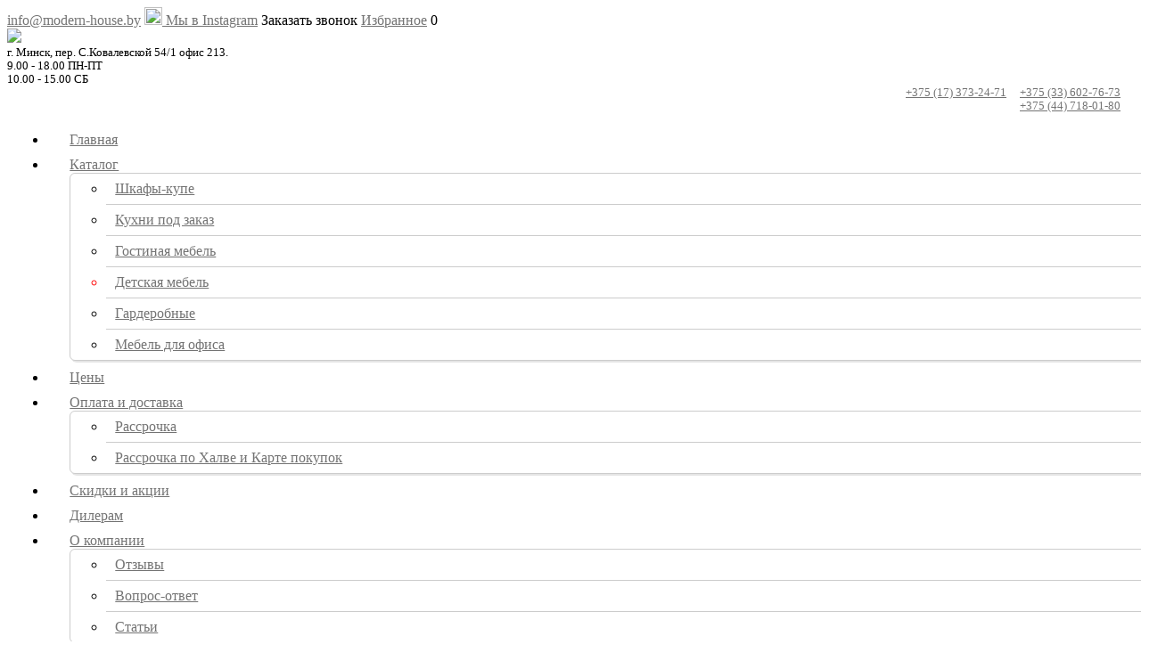

--- FILE ---
content_type: text/html; charset=UTF-8
request_url: https://modern-house.by/detskaya-4583/
body_size: 22659
content:

<!doctype html>

<html lang="ru-RU">

<head>

	<meta charset="UTF-8">

	<meta name="viewport" content="width=device-width, initial-scale=1">

	<link rel="profile" href="http://gmpg.org/xfn/11">
<link rel="stylesheet" href="https://maxcdn.bootstrapcdn.com/font-awesome/4.5.0/css/font-awesome.min.css">



	<meta name='robots' content='index, follow, max-image-preview:large' />

	<!-- This site is optimized with the Yoast SEO plugin v18.2 - https://yoast.com/wordpress/plugins/seo/ -->
	<title>Детская 4583 -</title>
	<meta name="description" content="Детская 4583 подобрать необходимого размера, материала и исполнения в Минске. Доступные цены, бесплатный обмер, индивидуальный подход." />
	<link rel="canonical" href="https://modern-house.modernhouse.by/detskaya-4583/" />
	<meta property="og:locale" content="ru_RU" />
	<meta property="og:type" content="article" />
	<meta property="og:title" content="Детская 4583 -" />
	<meta property="og:description" content="Детская 4583 подобрать необходимого размера, материала и исполнения в Минске. Доступные цены, бесплатный обмер, индивидуальный подход." />
	<meta property="og:url" content="https://modern-house.modernhouse.by/detskaya-4583/" />
	<meta property="article:published_time" content="2019-12-04T14:58:42+00:00" />
	<meta property="article:modified_time" content="2020-09-21T09:03:58+00:00" />
	<meta property="og:image" content="https://modern-house.modernhouse.by/wp-content/uploads/2019/12/detskaya-4583.jpg" />
	<meta property="og:image:width" content="500" />
	<meta property="og:image:height" content="333" />
	<meta property="og:image:type" content="image/jpeg" />
	<meta name="twitter:card" content="summary_large_image" />
	<script type="application/ld+json" class="yoast-schema-graph">{"@context":"https://schema.org","@graph":[{"@type":"WebSite","@id":"https://modern-house.by/#website","url":"https://modern-house.by/","name":"","description":"","potentialAction":[{"@type":"SearchAction","target":{"@type":"EntryPoint","urlTemplate":"https://modern-house.by/?s={search_term_string}"},"query-input":"required name=search_term_string"}],"inLanguage":"ru-RU"},{"@type":"ImageObject","@id":"https://modern-house.modernhouse.by/detskaya-4583/#primaryimage","inLanguage":"ru-RU","url":"https://modern-house.by/wp-content/uploads/2019/12/detskaya-4583.jpg","contentUrl":"https://modern-house.by/wp-content/uploads/2019/12/detskaya-4583.jpg","width":500,"height":333},{"@type":"WebPage","@id":"https://modern-house.modernhouse.by/detskaya-4583/#webpage","url":"https://modern-house.modernhouse.by/detskaya-4583/","name":"Детская 4583 -","isPartOf":{"@id":"https://modern-house.by/#website"},"primaryImageOfPage":{"@id":"https://modern-house.modernhouse.by/detskaya-4583/#primaryimage"},"datePublished":"2019-12-04T14:58:42+00:00","dateModified":"2020-09-21T09:03:58+00:00","author":{"@id":"https://modern-house.by/#/schema/person/c4af76ec534d90319535e8c2a301b1f4"},"description":"Детская 4583 подобрать необходимого размера, материала и исполнения в Минске. Доступные цены, бесплатный обмер, индивидуальный подход.","breadcrumb":{"@id":"https://modern-house.modernhouse.by/detskaya-4583/#breadcrumb"},"inLanguage":"ru-RU","potentialAction":[{"@type":"ReadAction","target":["https://modern-house.modernhouse.by/detskaya-4583/"]}]},{"@type":"BreadcrumbList","@id":"https://modern-house.modernhouse.by/detskaya-4583/#breadcrumb","itemListElement":[{"@type":"ListItem","position":1,"name":"Главная страница","item":"https://modern-house.by/"},{"@type":"ListItem","position":2,"name":"Детская 4583"}]},{"@type":"Person","@id":"https://modern-house.by/#/schema/person/c4af76ec534d90319535e8c2a301b1f4","name":"admin","url":"https://modern-house.by/author/admin/"}]}</script>
	<!-- / Yoast SEO plugin. -->


<link rel='stylesheet' id='cf7ic_style-css'  href='https://modern-house.by/wp-content/plugins/contact-form-7-image-captcha/css/cf7ic-style.css?ver=3.3.7' type='text/css' media='all' />
<link rel='stylesheet' id='wp-block-library-css'  href='https://modern-house.by/wp-includes/css/dist/block-library/style.min.css?ver=5.9.12' type='text/css' media='all' />
<style id='global-styles-inline-css' type='text/css'>
body{--wp--preset--color--black: #000000;--wp--preset--color--cyan-bluish-gray: #abb8c3;--wp--preset--color--white: #ffffff;--wp--preset--color--pale-pink: #f78da7;--wp--preset--color--vivid-red: #cf2e2e;--wp--preset--color--luminous-vivid-orange: #ff6900;--wp--preset--color--luminous-vivid-amber: #fcb900;--wp--preset--color--light-green-cyan: #7bdcb5;--wp--preset--color--vivid-green-cyan: #00d084;--wp--preset--color--pale-cyan-blue: #8ed1fc;--wp--preset--color--vivid-cyan-blue: #0693e3;--wp--preset--color--vivid-purple: #9b51e0;--wp--preset--gradient--vivid-cyan-blue-to-vivid-purple: linear-gradient(135deg,rgba(6,147,227,1) 0%,rgb(155,81,224) 100%);--wp--preset--gradient--light-green-cyan-to-vivid-green-cyan: linear-gradient(135deg,rgb(122,220,180) 0%,rgb(0,208,130) 100%);--wp--preset--gradient--luminous-vivid-amber-to-luminous-vivid-orange: linear-gradient(135deg,rgba(252,185,0,1) 0%,rgba(255,105,0,1) 100%);--wp--preset--gradient--luminous-vivid-orange-to-vivid-red: linear-gradient(135deg,rgba(255,105,0,1) 0%,rgb(207,46,46) 100%);--wp--preset--gradient--very-light-gray-to-cyan-bluish-gray: linear-gradient(135deg,rgb(238,238,238) 0%,rgb(169,184,195) 100%);--wp--preset--gradient--cool-to-warm-spectrum: linear-gradient(135deg,rgb(74,234,220) 0%,rgb(151,120,209) 20%,rgb(207,42,186) 40%,rgb(238,44,130) 60%,rgb(251,105,98) 80%,rgb(254,248,76) 100%);--wp--preset--gradient--blush-light-purple: linear-gradient(135deg,rgb(255,206,236) 0%,rgb(152,150,240) 100%);--wp--preset--gradient--blush-bordeaux: linear-gradient(135deg,rgb(254,205,165) 0%,rgb(254,45,45) 50%,rgb(107,0,62) 100%);--wp--preset--gradient--luminous-dusk: linear-gradient(135deg,rgb(255,203,112) 0%,rgb(199,81,192) 50%,rgb(65,88,208) 100%);--wp--preset--gradient--pale-ocean: linear-gradient(135deg,rgb(255,245,203) 0%,rgb(182,227,212) 50%,rgb(51,167,181) 100%);--wp--preset--gradient--electric-grass: linear-gradient(135deg,rgb(202,248,128) 0%,rgb(113,206,126) 100%);--wp--preset--gradient--midnight: linear-gradient(135deg,rgb(2,3,129) 0%,rgb(40,116,252) 100%);--wp--preset--duotone--dark-grayscale: url('#wp-duotone-dark-grayscale');--wp--preset--duotone--grayscale: url('#wp-duotone-grayscale');--wp--preset--duotone--purple-yellow: url('#wp-duotone-purple-yellow');--wp--preset--duotone--blue-red: url('#wp-duotone-blue-red');--wp--preset--duotone--midnight: url('#wp-duotone-midnight');--wp--preset--duotone--magenta-yellow: url('#wp-duotone-magenta-yellow');--wp--preset--duotone--purple-green: url('#wp-duotone-purple-green');--wp--preset--duotone--blue-orange: url('#wp-duotone-blue-orange');--wp--preset--font-size--small: 13px;--wp--preset--font-size--medium: 20px;--wp--preset--font-size--large: 36px;--wp--preset--font-size--x-large: 42px;}.has-black-color{color: var(--wp--preset--color--black) !important;}.has-cyan-bluish-gray-color{color: var(--wp--preset--color--cyan-bluish-gray) !important;}.has-white-color{color: var(--wp--preset--color--white) !important;}.has-pale-pink-color{color: var(--wp--preset--color--pale-pink) !important;}.has-vivid-red-color{color: var(--wp--preset--color--vivid-red) !important;}.has-luminous-vivid-orange-color{color: var(--wp--preset--color--luminous-vivid-orange) !important;}.has-luminous-vivid-amber-color{color: var(--wp--preset--color--luminous-vivid-amber) !important;}.has-light-green-cyan-color{color: var(--wp--preset--color--light-green-cyan) !important;}.has-vivid-green-cyan-color{color: var(--wp--preset--color--vivid-green-cyan) !important;}.has-pale-cyan-blue-color{color: var(--wp--preset--color--pale-cyan-blue) !important;}.has-vivid-cyan-blue-color{color: var(--wp--preset--color--vivid-cyan-blue) !important;}.has-vivid-purple-color{color: var(--wp--preset--color--vivid-purple) !important;}.has-black-background-color{background-color: var(--wp--preset--color--black) !important;}.has-cyan-bluish-gray-background-color{background-color: var(--wp--preset--color--cyan-bluish-gray) !important;}.has-white-background-color{background-color: var(--wp--preset--color--white) !important;}.has-pale-pink-background-color{background-color: var(--wp--preset--color--pale-pink) !important;}.has-vivid-red-background-color{background-color: var(--wp--preset--color--vivid-red) !important;}.has-luminous-vivid-orange-background-color{background-color: var(--wp--preset--color--luminous-vivid-orange) !important;}.has-luminous-vivid-amber-background-color{background-color: var(--wp--preset--color--luminous-vivid-amber) !important;}.has-light-green-cyan-background-color{background-color: var(--wp--preset--color--light-green-cyan) !important;}.has-vivid-green-cyan-background-color{background-color: var(--wp--preset--color--vivid-green-cyan) !important;}.has-pale-cyan-blue-background-color{background-color: var(--wp--preset--color--pale-cyan-blue) !important;}.has-vivid-cyan-blue-background-color{background-color: var(--wp--preset--color--vivid-cyan-blue) !important;}.has-vivid-purple-background-color{background-color: var(--wp--preset--color--vivid-purple) !important;}.has-black-border-color{border-color: var(--wp--preset--color--black) !important;}.has-cyan-bluish-gray-border-color{border-color: var(--wp--preset--color--cyan-bluish-gray) !important;}.has-white-border-color{border-color: var(--wp--preset--color--white) !important;}.has-pale-pink-border-color{border-color: var(--wp--preset--color--pale-pink) !important;}.has-vivid-red-border-color{border-color: var(--wp--preset--color--vivid-red) !important;}.has-luminous-vivid-orange-border-color{border-color: var(--wp--preset--color--luminous-vivid-orange) !important;}.has-luminous-vivid-amber-border-color{border-color: var(--wp--preset--color--luminous-vivid-amber) !important;}.has-light-green-cyan-border-color{border-color: var(--wp--preset--color--light-green-cyan) !important;}.has-vivid-green-cyan-border-color{border-color: var(--wp--preset--color--vivid-green-cyan) !important;}.has-pale-cyan-blue-border-color{border-color: var(--wp--preset--color--pale-cyan-blue) !important;}.has-vivid-cyan-blue-border-color{border-color: var(--wp--preset--color--vivid-cyan-blue) !important;}.has-vivid-purple-border-color{border-color: var(--wp--preset--color--vivid-purple) !important;}.has-vivid-cyan-blue-to-vivid-purple-gradient-background{background: var(--wp--preset--gradient--vivid-cyan-blue-to-vivid-purple) !important;}.has-light-green-cyan-to-vivid-green-cyan-gradient-background{background: var(--wp--preset--gradient--light-green-cyan-to-vivid-green-cyan) !important;}.has-luminous-vivid-amber-to-luminous-vivid-orange-gradient-background{background: var(--wp--preset--gradient--luminous-vivid-amber-to-luminous-vivid-orange) !important;}.has-luminous-vivid-orange-to-vivid-red-gradient-background{background: var(--wp--preset--gradient--luminous-vivid-orange-to-vivid-red) !important;}.has-very-light-gray-to-cyan-bluish-gray-gradient-background{background: var(--wp--preset--gradient--very-light-gray-to-cyan-bluish-gray) !important;}.has-cool-to-warm-spectrum-gradient-background{background: var(--wp--preset--gradient--cool-to-warm-spectrum) !important;}.has-blush-light-purple-gradient-background{background: var(--wp--preset--gradient--blush-light-purple) !important;}.has-blush-bordeaux-gradient-background{background: var(--wp--preset--gradient--blush-bordeaux) !important;}.has-luminous-dusk-gradient-background{background: var(--wp--preset--gradient--luminous-dusk) !important;}.has-pale-ocean-gradient-background{background: var(--wp--preset--gradient--pale-ocean) !important;}.has-electric-grass-gradient-background{background: var(--wp--preset--gradient--electric-grass) !important;}.has-midnight-gradient-background{background: var(--wp--preset--gradient--midnight) !important;}.has-small-font-size{font-size: var(--wp--preset--font-size--small) !important;}.has-medium-font-size{font-size: var(--wp--preset--font-size--medium) !important;}.has-large-font-size{font-size: var(--wp--preset--font-size--large) !important;}.has-x-large-font-size{font-size: var(--wp--preset--font-size--x-large) !important;}
</style>
<link rel='stylesheet' id='contact-form-7-css'  href='https://modern-house.by/wp-content/plugins/contact-form-7/includes/css/styles.css?ver=5.5.6' type='text/css' media='all' />
<style id='extendify-gutenberg-patterns-and-templates-utilities-inline-css' type='text/css'>
.ext-absolute{position:absolute!important}.ext-relative{position:relative!important}.ext-top-base{top:var(--wp--style--block-gap,1.75rem)!important}.ext-top-lg{top:var(--extendify--spacing--large)!important}.ext--top-base{top:calc(var(--wp--style--block-gap, 1.75rem)*-1)!important}.ext--top-lg{top:calc(var(--extendify--spacing--large)*-1)!important}.ext-right-base{right:var(--wp--style--block-gap,1.75rem)!important}.ext-right-lg{right:var(--extendify--spacing--large)!important}.ext--right-base{right:calc(var(--wp--style--block-gap, 1.75rem)*-1)!important}.ext--right-lg{right:calc(var(--extendify--spacing--large)*-1)!important}.ext-bottom-base{bottom:var(--wp--style--block-gap,1.75rem)!important}.ext-bottom-lg{bottom:var(--extendify--spacing--large)!important}.ext--bottom-base{bottom:calc(var(--wp--style--block-gap, 1.75rem)*-1)!important}.ext--bottom-lg{bottom:calc(var(--extendify--spacing--large)*-1)!important}.ext-left-base{left:var(--wp--style--block-gap,1.75rem)!important}.ext-left-lg{left:var(--extendify--spacing--large)!important}.ext--left-base{left:calc(var(--wp--style--block-gap, 1.75rem)*-1)!important}.ext--left-lg{left:calc(var(--extendify--spacing--large)*-1)!important}.ext-order-1{order:1!important}.ext-order-2{order:2!important}.ext-col-auto{grid-column:auto!important}.ext-col-span-1{grid-column:span 1/span 1!important}.ext-col-span-2{grid-column:span 2/span 2!important}.ext-col-span-3{grid-column:span 3/span 3!important}.ext-col-span-4{grid-column:span 4/span 4!important}.ext-col-span-5{grid-column:span 5/span 5!important}.ext-col-span-6{grid-column:span 6/span 6!important}.ext-col-span-7{grid-column:span 7/span 7!important}.ext-col-span-8{grid-column:span 8/span 8!important}.ext-col-span-9{grid-column:span 9/span 9!important}.ext-col-span-10{grid-column:span 10/span 10!important}.ext-col-span-11{grid-column:span 11/span 11!important}.ext-col-span-12{grid-column:span 12/span 12!important}.ext-col-span-full{grid-column:1/-1!important}.ext-col-start-1{grid-column-start:1!important}.ext-col-start-2{grid-column-start:2!important}.ext-col-start-3{grid-column-start:3!important}.ext-col-start-4{grid-column-start:4!important}.ext-col-start-5{grid-column-start:5!important}.ext-col-start-6{grid-column-start:6!important}.ext-col-start-7{grid-column-start:7!important}.ext-col-start-8{grid-column-start:8!important}.ext-col-start-9{grid-column-start:9!important}.ext-col-start-10{grid-column-start:10!important}.ext-col-start-11{grid-column-start:11!important}.ext-col-start-12{grid-column-start:12!important}.ext-col-start-13{grid-column-start:13!important}.ext-col-start-auto{grid-column-start:auto!important}.ext-col-end-1{grid-column-end:1!important}.ext-col-end-2{grid-column-end:2!important}.ext-col-end-3{grid-column-end:3!important}.ext-col-end-4{grid-column-end:4!important}.ext-col-end-5{grid-column-end:5!important}.ext-col-end-6{grid-column-end:6!important}.ext-col-end-7{grid-column-end:7!important}.ext-col-end-8{grid-column-end:8!important}.ext-col-end-9{grid-column-end:9!important}.ext-col-end-10{grid-column-end:10!important}.ext-col-end-11{grid-column-end:11!important}.ext-col-end-12{grid-column-end:12!important}.ext-col-end-13{grid-column-end:13!important}.ext-col-end-auto{grid-column-end:auto!important}.ext-row-auto{grid-row:auto!important}.ext-row-span-1{grid-row:span 1/span 1!important}.ext-row-span-2{grid-row:span 2/span 2!important}.ext-row-span-3{grid-row:span 3/span 3!important}.ext-row-span-4{grid-row:span 4/span 4!important}.ext-row-span-5{grid-row:span 5/span 5!important}.ext-row-span-6{grid-row:span 6/span 6!important}.ext-row-span-full{grid-row:1/-1!important}.ext-row-start-1{grid-row-start:1!important}.ext-row-start-2{grid-row-start:2!important}.ext-row-start-3{grid-row-start:3!important}.ext-row-start-4{grid-row-start:4!important}.ext-row-start-5{grid-row-start:5!important}.ext-row-start-6{grid-row-start:6!important}.ext-row-start-7{grid-row-start:7!important}.ext-row-start-auto{grid-row-start:auto!important}.ext-row-end-1{grid-row-end:1!important}.ext-row-end-2{grid-row-end:2!important}.ext-row-end-3{grid-row-end:3!important}.ext-row-end-4{grid-row-end:4!important}.ext-row-end-5{grid-row-end:5!important}.ext-row-end-6{grid-row-end:6!important}.ext-row-end-7{grid-row-end:7!important}.ext-row-end-auto{grid-row-end:auto!important}.ext-m-0:not([style*=margin]){margin:0!important}.ext-m-auto:not([style*=margin]){margin:auto!important}.ext-m-base:not([style*=margin]){margin:var(--wp--style--block-gap,1.75rem)!important}.ext-m-lg:not([style*=margin]){margin:var(--extendify--spacing--large)!important}.ext--m-base:not([style*=margin]){margin:calc(var(--wp--style--block-gap, 1.75rem)*-1)!important}.ext--m-lg:not([style*=margin]){margin:calc(var(--extendify--spacing--large)*-1)!important}.ext-mx-0:not([style*=margin]){margin-left:0!important;margin-right:0!important}.ext-mx-auto:not([style*=margin]){margin-left:auto!important;margin-right:auto!important}.ext-mx-base:not([style*=margin]){margin-left:var(--wp--style--block-gap,1.75rem)!important;margin-right:var(--wp--style--block-gap,1.75rem)!important}.ext-mx-lg:not([style*=margin]){margin-left:var(--extendify--spacing--large)!important;margin-right:var(--extendify--spacing--large)!important}.ext--mx-base:not([style*=margin]){margin-left:calc(var(--wp--style--block-gap, 1.75rem)*-1)!important;margin-right:calc(var(--wp--style--block-gap, 1.75rem)*-1)!important}.ext--mx-lg:not([style*=margin]){margin-left:calc(var(--extendify--spacing--large)*-1)!important;margin-right:calc(var(--extendify--spacing--large)*-1)!important}.ext-my-0:not([style*=margin]){margin-bottom:0!important;margin-top:0!important}.ext-my-auto:not([style*=margin]){margin-bottom:auto!important;margin-top:auto!important}.ext-my-base:not([style*=margin]){margin-bottom:var(--wp--style--block-gap,1.75rem)!important;margin-top:var(--wp--style--block-gap,1.75rem)!important}.ext-my-lg:not([style*=margin]){margin-bottom:var(--extendify--spacing--large)!important;margin-top:var(--extendify--spacing--large)!important}.ext--my-base:not([style*=margin]){margin-bottom:calc(var(--wp--style--block-gap, 1.75rem)*-1)!important;margin-top:calc(var(--wp--style--block-gap, 1.75rem)*-1)!important}.ext--my-lg:not([style*=margin]){margin-bottom:calc(var(--extendify--spacing--large)*-1)!important;margin-top:calc(var(--extendify--spacing--large)*-1)!important}.ext-mt-0:not([style*=margin]){margin-top:0!important}.ext-mt-auto:not([style*=margin]){margin-top:auto!important}.ext-mt-base:not([style*=margin]){margin-top:var(--wp--style--block-gap,1.75rem)!important}.ext-mt-lg:not([style*=margin]){margin-top:var(--extendify--spacing--large)!important}.ext--mt-base:not([style*=margin]){margin-top:calc(var(--wp--style--block-gap, 1.75rem)*-1)!important}.ext--mt-lg:not([style*=margin]){margin-top:calc(var(--extendify--spacing--large)*-1)!important}.ext-mr-0:not([style*=margin]){margin-right:0!important}.ext-mr-auto:not([style*=margin]){margin-right:auto!important}.ext-mr-base:not([style*=margin]){margin-right:var(--wp--style--block-gap,1.75rem)!important}.ext-mr-lg:not([style*=margin]){margin-right:var(--extendify--spacing--large)!important}.ext--mr-base:not([style*=margin]){margin-right:calc(var(--wp--style--block-gap, 1.75rem)*-1)!important}.ext--mr-lg:not([style*=margin]){margin-right:calc(var(--extendify--spacing--large)*-1)!important}.ext-mb-0:not([style*=margin]){margin-bottom:0!important}.ext-mb-auto:not([style*=margin]){margin-bottom:auto!important}.ext-mb-base:not([style*=margin]){margin-bottom:var(--wp--style--block-gap,1.75rem)!important}.ext-mb-lg:not([style*=margin]){margin-bottom:var(--extendify--spacing--large)!important}.ext--mb-base:not([style*=margin]){margin-bottom:calc(var(--wp--style--block-gap, 1.75rem)*-1)!important}.ext--mb-lg:not([style*=margin]){margin-bottom:calc(var(--extendify--spacing--large)*-1)!important}.ext-ml-0:not([style*=margin]){margin-left:0!important}.ext-ml-auto:not([style*=margin]){margin-left:auto!important}.ext-ml-base:not([style*=margin]){margin-left:var(--wp--style--block-gap,1.75rem)!important}.ext-ml-lg:not([style*=margin]){margin-left:var(--extendify--spacing--large)!important}.ext--ml-base:not([style*=margin]){margin-left:calc(var(--wp--style--block-gap, 1.75rem)*-1)!important}.ext--ml-lg:not([style*=margin]){margin-left:calc(var(--extendify--spacing--large)*-1)!important}.ext-block{display:block!important}.ext-inline-block{display:inline-block!important}.ext-inline{display:inline!important}.ext-flex{display:flex!important}.ext-inline-flex{display:inline-flex!important}.ext-grid{display:grid!important}.ext-inline-grid{display:inline-grid!important}.ext-hidden{display:none!important}.ext-w-auto{width:auto!important}.ext-w-full{width:100%!important}.ext-max-w-full{max-width:100%!important}.ext-flex-1{flex:1 1 0%!important}.ext-flex-auto{flex:1 1 auto!important}.ext-flex-initial{flex:0 1 auto!important}.ext-flex-none{flex:none!important}.ext-flex-shrink-0{flex-shrink:0!important}.ext-flex-shrink{flex-shrink:1!important}.ext-flex-grow-0{flex-grow:0!important}.ext-flex-grow{flex-grow:1!important}.ext-list-none{list-style-type:none!important}.ext-grid-cols-1{grid-template-columns:repeat(1,minmax(0,1fr))!important}.ext-grid-cols-2{grid-template-columns:repeat(2,minmax(0,1fr))!important}.ext-grid-cols-3{grid-template-columns:repeat(3,minmax(0,1fr))!important}.ext-grid-cols-4{grid-template-columns:repeat(4,minmax(0,1fr))!important}.ext-grid-cols-5{grid-template-columns:repeat(5,minmax(0,1fr))!important}.ext-grid-cols-6{grid-template-columns:repeat(6,minmax(0,1fr))!important}.ext-grid-cols-7{grid-template-columns:repeat(7,minmax(0,1fr))!important}.ext-grid-cols-8{grid-template-columns:repeat(8,minmax(0,1fr))!important}.ext-grid-cols-9{grid-template-columns:repeat(9,minmax(0,1fr))!important}.ext-grid-cols-10{grid-template-columns:repeat(10,minmax(0,1fr))!important}.ext-grid-cols-11{grid-template-columns:repeat(11,minmax(0,1fr))!important}.ext-grid-cols-12{grid-template-columns:repeat(12,minmax(0,1fr))!important}.ext-grid-cols-none{grid-template-columns:none!important}.ext-grid-rows-1{grid-template-rows:repeat(1,minmax(0,1fr))!important}.ext-grid-rows-2{grid-template-rows:repeat(2,minmax(0,1fr))!important}.ext-grid-rows-3{grid-template-rows:repeat(3,minmax(0,1fr))!important}.ext-grid-rows-4{grid-template-rows:repeat(4,minmax(0,1fr))!important}.ext-grid-rows-5{grid-template-rows:repeat(5,minmax(0,1fr))!important}.ext-grid-rows-6{grid-template-rows:repeat(6,minmax(0,1fr))!important}.ext-grid-rows-none{grid-template-rows:none!important}.ext-flex-row{flex-direction:row!important}.ext-flex-row-reverse{flex-direction:row-reverse!important}.ext-flex-col{flex-direction:column!important}.ext-flex-col-reverse{flex-direction:column-reverse!important}.ext-flex-wrap{flex-wrap:wrap!important}.ext-flex-wrap-reverse{flex-wrap:wrap-reverse!important}.ext-flex-nowrap{flex-wrap:nowrap!important}.ext-items-start{align-items:flex-start!important}.ext-items-end{align-items:flex-end!important}.ext-items-center{align-items:center!important}.ext-items-baseline{align-items:baseline!important}.ext-items-stretch{align-items:stretch!important}.ext-justify-start{justify-content:flex-start!important}.ext-justify-end{justify-content:flex-end!important}.ext-justify-center{justify-content:center!important}.ext-justify-between{justify-content:space-between!important}.ext-justify-around{justify-content:space-around!important}.ext-justify-evenly{justify-content:space-evenly!important}.ext-justify-items-start{justify-items:start!important}.ext-justify-items-end{justify-items:end!important}.ext-justify-items-center{justify-items:center!important}.ext-justify-items-stretch{justify-items:stretch!important}.ext-gap-0{gap:0!important}.ext-gap-base{gap:var(--wp--style--block-gap,1.75rem)!important}.ext-gap-lg{gap:var(--extendify--spacing--large)!important}.ext-gap-x-0{-moz-column-gap:0!important;column-gap:0!important}.ext-gap-x-base{-moz-column-gap:var(--wp--style--block-gap,1.75rem)!important;column-gap:var(--wp--style--block-gap,1.75rem)!important}.ext-gap-x-lg{-moz-column-gap:var(--extendify--spacing--large)!important;column-gap:var(--extendify--spacing--large)!important}.ext-gap-y-0{row-gap:0!important}.ext-gap-y-base{row-gap:var(--wp--style--block-gap,1.75rem)!important}.ext-gap-y-lg{row-gap:var(--extendify--spacing--large)!important}.ext-justify-self-auto{justify-self:auto!important}.ext-justify-self-start{justify-self:start!important}.ext-justify-self-end{justify-self:end!important}.ext-justify-self-center{justify-self:center!important}.ext-justify-self-stretch{justify-self:stretch!important}.ext-rounded-none{border-radius:0!important}.ext-rounded-full{border-radius:9999px!important}.ext-rounded-t-none{border-top-left-radius:0!important;border-top-right-radius:0!important}.ext-rounded-t-full{border-top-left-radius:9999px!important;border-top-right-radius:9999px!important}.ext-rounded-r-none{border-bottom-right-radius:0!important;border-top-right-radius:0!important}.ext-rounded-r-full{border-bottom-right-radius:9999px!important;border-top-right-radius:9999px!important}.ext-rounded-b-none{border-bottom-left-radius:0!important;border-bottom-right-radius:0!important}.ext-rounded-b-full{border-bottom-left-radius:9999px!important;border-bottom-right-radius:9999px!important}.ext-rounded-l-none{border-bottom-left-radius:0!important;border-top-left-radius:0!important}.ext-rounded-l-full{border-bottom-left-radius:9999px!important;border-top-left-radius:9999px!important}.ext-rounded-tl-none{border-top-left-radius:0!important}.ext-rounded-tl-full{border-top-left-radius:9999px!important}.ext-rounded-tr-none{border-top-right-radius:0!important}.ext-rounded-tr-full{border-top-right-radius:9999px!important}.ext-rounded-br-none{border-bottom-right-radius:0!important}.ext-rounded-br-full{border-bottom-right-radius:9999px!important}.ext-rounded-bl-none{border-bottom-left-radius:0!important}.ext-rounded-bl-full{border-bottom-left-radius:9999px!important}.ext-border-0{border-width:0!important}.ext-border-t-0{border-top-width:0!important}.ext-border-r-0{border-right-width:0!important}.ext-border-b-0{border-bottom-width:0!important}.ext-border-l-0{border-left-width:0!important}.ext-p-0:not([style*=padding]){padding:0!important}.ext-p-base:not([style*=padding]){padding:var(--wp--style--block-gap,1.75rem)!important}.ext-p-lg:not([style*=padding]){padding:var(--extendify--spacing--large)!important}.ext-px-0:not([style*=padding]){padding-left:0!important;padding-right:0!important}.ext-px-base:not([style*=padding]){padding-left:var(--wp--style--block-gap,1.75rem)!important;padding-right:var(--wp--style--block-gap,1.75rem)!important}.ext-px-lg:not([style*=padding]){padding-left:var(--extendify--spacing--large)!important;padding-right:var(--extendify--spacing--large)!important}.ext-py-0:not([style*=padding]){padding-bottom:0!important;padding-top:0!important}.ext-py-base:not([style*=padding]){padding-bottom:var(--wp--style--block-gap,1.75rem)!important;padding-top:var(--wp--style--block-gap,1.75rem)!important}.ext-py-lg:not([style*=padding]){padding-bottom:var(--extendify--spacing--large)!important;padding-top:var(--extendify--spacing--large)!important}.ext-pt-0:not([style*=padding]){padding-top:0!important}.ext-pt-base:not([style*=padding]){padding-top:var(--wp--style--block-gap,1.75rem)!important}.ext-pt-lg:not([style*=padding]){padding-top:var(--extendify--spacing--large)!important}.ext-pr-0:not([style*=padding]){padding-right:0!important}.ext-pr-base:not([style*=padding]){padding-right:var(--wp--style--block-gap,1.75rem)!important}.ext-pr-lg:not([style*=padding]){padding-right:var(--extendify--spacing--large)!important}.ext-pb-0:not([style*=padding]){padding-bottom:0!important}.ext-pb-base:not([style*=padding]){padding-bottom:var(--wp--style--block-gap,1.75rem)!important}.ext-pb-lg:not([style*=padding]){padding-bottom:var(--extendify--spacing--large)!important}.ext-pl-0:not([style*=padding]){padding-left:0!important}.ext-pl-base:not([style*=padding]){padding-left:var(--wp--style--block-gap,1.75rem)!important}.ext-pl-lg:not([style*=padding]){padding-left:var(--extendify--spacing--large)!important}.ext-text-left{text-align:left!important}.ext-text-center{text-align:center!important}.ext-text-right{text-align:right!important}.ext-leading-none{line-height:1!important}.ext-leading-tight{line-height:1.25!important}.ext-leading-snug{line-height:1.375!important}.ext-leading-normal{line-height:1.5!important}.ext-leading-relaxed{line-height:1.625!important}.ext-leading-loose{line-height:2!important}.clip-path--rhombus img{-webkit-clip-path:polygon(15% 6%,80% 29%,84% 93%,23% 69%);clip-path:polygon(15% 6%,80% 29%,84% 93%,23% 69%)}.clip-path--diamond img{-webkit-clip-path:polygon(5% 29%,60% 2%,91% 64%,36% 89%);clip-path:polygon(5% 29%,60% 2%,91% 64%,36% 89%)}.clip-path--rhombus-alt img{-webkit-clip-path:polygon(14% 9%,85% 24%,91% 89%,19% 76%);clip-path:polygon(14% 9%,85% 24%,91% 89%,19% 76%)}.wp-block-columns[class*=fullwidth-cols]{margin-bottom:unset}.wp-block-column.editor\:pointer-events-none{margin-bottom:0!important;margin-top:0!important}.is-root-container.block-editor-block-list__layout>[data-align=full]:not(:first-of-type)>.wp-block-column.editor\:pointer-events-none,.is-root-container.block-editor-block-list__layout>[data-align=wide]>.wp-block-column.editor\:pointer-events-none{margin-top:calc(var(--wp--style--block-gap, 28px)*-1)!important}.ext .wp-block-columns .wp-block-column[style*=padding]{padding-left:0!important;padding-right:0!important}.ext .wp-block-columns+.wp-block-columns:not([class*=mt-]):not([class*=my-]):not([style*=margin]){margin-top:0!important}[class*=fullwidth-cols] .wp-block-column:first-child,[class*=fullwidth-cols] .wp-block-group:first-child{margin-top:0}[class*=fullwidth-cols] .wp-block-column:last-child,[class*=fullwidth-cols] .wp-block-group:last-child{margin-bottom:0}[class*=fullwidth-cols] .wp-block-column:first-child>*,[class*=fullwidth-cols] .wp-block-column>:first-child{margin-top:0}.ext .is-not-stacked-on-mobile .wp-block-column,[class*=fullwidth-cols] .wp-block-column>:last-child{margin-bottom:0}.wp-block-columns[class*=fullwidth-cols]:not(.is-not-stacked-on-mobile)>.wp-block-column:not(:last-child){margin-bottom:var(--wp--style--block-gap,1.75rem)}@media (min-width:782px){.wp-block-columns[class*=fullwidth-cols]:not(.is-not-stacked-on-mobile)>.wp-block-column:not(:last-child){margin-bottom:0}}.wp-block-columns[class*=fullwidth-cols].is-not-stacked-on-mobile>.wp-block-column{margin-bottom:0!important}@media (min-width:600px) and (max-width:781px){.wp-block-columns[class*=fullwidth-cols]:not(.is-not-stacked-on-mobile)>.wp-block-column:nth-child(2n){margin-left:var(--wp--style--block-gap,2em)}}@media (max-width:781px){.tablet\:fullwidth-cols.wp-block-columns:not(.is-not-stacked-on-mobile){flex-wrap:wrap}.tablet\:fullwidth-cols.wp-block-columns:not(.is-not-stacked-on-mobile)>.wp-block-column,.tablet\:fullwidth-cols.wp-block-columns:not(.is-not-stacked-on-mobile)>.wp-block-column:not([style*=margin]){margin-left:0!important}.tablet\:fullwidth-cols.wp-block-columns:not(.is-not-stacked-on-mobile)>.wp-block-column{flex-basis:100%!important}}@media (max-width:1079px){.desktop\:fullwidth-cols.wp-block-columns:not(.is-not-stacked-on-mobile){flex-wrap:wrap}.desktop\:fullwidth-cols.wp-block-columns:not(.is-not-stacked-on-mobile)>.wp-block-column,.desktop\:fullwidth-cols.wp-block-columns:not(.is-not-stacked-on-mobile)>.wp-block-column:not([style*=margin]){margin-left:0!important}.desktop\:fullwidth-cols.wp-block-columns:not(.is-not-stacked-on-mobile)>.wp-block-column{flex-basis:100%!important}.desktop\:fullwidth-cols.wp-block-columns:not(.is-not-stacked-on-mobile)>.wp-block-column:not(:last-child){margin-bottom:var(--wp--style--block-gap,1.75rem)!important}}.direction-rtl{direction:rtl}.direction-ltr{direction:ltr}.is-style-inline-list{padding-left:0!important}.is-style-inline-list li{list-style-type:none!important}@media (min-width:782px){.is-style-inline-list li{display:inline!important;margin-right:var(--wp--style--block-gap,1.75rem)!important}}@media (min-width:782px){.is-style-inline-list li:first-child{margin-left:0!important}}@media (min-width:782px){.is-style-inline-list li:last-child{margin-right:0!important}}.bring-to-front{position:relative;z-index:10}.text-stroke{-webkit-text-stroke-color:var(--wp--preset--color--background)}.text-stroke,.text-stroke--primary{-webkit-text-stroke-width:var(
        --wp--custom--typography--text-stroke-width,2px
    )}.text-stroke--primary{-webkit-text-stroke-color:var(--wp--preset--color--primary)}.text-stroke--secondary{-webkit-text-stroke-width:var(
        --wp--custom--typography--text-stroke-width,2px
    );-webkit-text-stroke-color:var(--wp--preset--color--secondary)}.editor\:no-caption .block-editor-rich-text__editable{display:none!important}.editor\:no-inserter .wp-block-column:not(.is-selected)>.block-list-appender,.editor\:no-inserter .wp-block-cover__inner-container>.block-list-appender,.editor\:no-inserter .wp-block-group__inner-container>.block-list-appender,.editor\:no-inserter>.block-list-appender{display:none}.editor\:no-resize .components-resizable-box__handle,.editor\:no-resize .components-resizable-box__handle:after,.editor\:no-resize .components-resizable-box__side-handle:before{display:none;pointer-events:none}.editor\:no-resize .components-resizable-box__container{display:block}.editor\:pointer-events-none{pointer-events:none}.is-style-angled{justify-content:flex-end}.ext .is-style-angled>[class*=_inner-container],.is-style-angled{align-items:center}.is-style-angled .wp-block-cover__image-background,.is-style-angled .wp-block-cover__video-background{-webkit-clip-path:polygon(0 0,30% 0,50% 100%,0 100%);clip-path:polygon(0 0,30% 0,50% 100%,0 100%);z-index:1}@media (min-width:782px){.is-style-angled .wp-block-cover__image-background,.is-style-angled .wp-block-cover__video-background{-webkit-clip-path:polygon(0 0,55% 0,65% 100%,0 100%);clip-path:polygon(0 0,55% 0,65% 100%,0 100%)}}.has-foreground-color{color:var(--wp--preset--color--foreground,#000)!important}.has-foreground-background-color{background-color:var(--wp--preset--color--foreground,#000)!important}.has-background-color{color:var(--wp--preset--color--background,#fff)!important}.has-background-background-color{background-color:var(--wp--preset--color--background,#fff)!important}.has-primary-color{color:var(--wp--preset--color--primary,#4b5563)!important}.has-primary-background-color{background-color:var(--wp--preset--color--primary,#4b5563)!important}.has-secondary-color{color:var(--wp--preset--color--secondary,#9ca3af)!important}.has-secondary-background-color{background-color:var(--wp--preset--color--secondary,#9ca3af)!important}.ext.has-text-color h1,.ext.has-text-color h2,.ext.has-text-color h3,.ext.has-text-color h4,.ext.has-text-color h5,.ext.has-text-color h6,.ext.has-text-color p{color:currentColor}.has-white-color{color:var(--wp--preset--color--white,#fff)!important}.has-black-color{color:var(--wp--preset--color--black,#000)!important}.has-ext-foreground-background-color{background-color:var(
        --wp--preset--color--foreground,var(--wp--preset--color--black,#000)
    )!important}.has-ext-primary-background-color{background-color:var(
        --wp--preset--color--primary,var(--wp--preset--color--cyan-bluish-gray,#000)
    )!important}.wp-block-button__link.has-black-background-color{border-color:var(--wp--preset--color--black,#000)}.wp-block-button__link.has-white-background-color{border-color:var(--wp--preset--color--white,#fff)}.has-ext-small-font-size{font-size:var(--wp--preset--font-size--ext-small)!important}.has-ext-medium-font-size{font-size:var(--wp--preset--font-size--ext-medium)!important}.has-ext-large-font-size{font-size:var(--wp--preset--font-size--ext-large)!important;line-height:1.2}.has-ext-x-large-font-size{font-size:var(--wp--preset--font-size--ext-x-large)!important;line-height:1}.has-ext-xx-large-font-size{font-size:var(--wp--preset--font-size--ext-xx-large)!important;line-height:1}.has-ext-x-large-font-size:not([style*=line-height]),.has-ext-xx-large-font-size:not([style*=line-height]){line-height:1.1}.ext .wp-block-group>*{margin-bottom:0;margin-top:0}.ext .wp-block-group>*+*{margin-bottom:0}.ext .wp-block-group>*+*,.ext h2{margin-top:var(--wp--style--block-gap,1.75rem)}.ext h2{margin-bottom:var(--wp--style--block-gap,1.75rem)}.has-ext-x-large-font-size+h3,.has-ext-x-large-font-size+p{margin-top:.5rem}.ext .wp-block-buttons>.wp-block-button.wp-block-button__width-25{min-width:12rem;width:calc(25% - var(--wp--style--block-gap, .5em)*.75)}.ext .ext-grid>[class*=_inner-container]{display:grid}.ext>[class*=_inner-container]>.ext-grid:not([class*=columns]),.ext>[class*=_inner-container]>.wp-block>.ext-grid:not([class*=columns]){display:initial!important}.ext .ext-grid-cols-1>[class*=_inner-container]{grid-template-columns:repeat(1,minmax(0,1fr))!important}.ext .ext-grid-cols-2>[class*=_inner-container]{grid-template-columns:repeat(2,minmax(0,1fr))!important}.ext .ext-grid-cols-3>[class*=_inner-container]{grid-template-columns:repeat(3,minmax(0,1fr))!important}.ext .ext-grid-cols-4>[class*=_inner-container]{grid-template-columns:repeat(4,minmax(0,1fr))!important}.ext .ext-grid-cols-5>[class*=_inner-container]{grid-template-columns:repeat(5,minmax(0,1fr))!important}.ext .ext-grid-cols-6>[class*=_inner-container]{grid-template-columns:repeat(6,minmax(0,1fr))!important}.ext .ext-grid-cols-7>[class*=_inner-container]{grid-template-columns:repeat(7,minmax(0,1fr))!important}.ext .ext-grid-cols-8>[class*=_inner-container]{grid-template-columns:repeat(8,minmax(0,1fr))!important}.ext .ext-grid-cols-9>[class*=_inner-container]{grid-template-columns:repeat(9,minmax(0,1fr))!important}.ext .ext-grid-cols-10>[class*=_inner-container]{grid-template-columns:repeat(10,minmax(0,1fr))!important}.ext .ext-grid-cols-11>[class*=_inner-container]{grid-template-columns:repeat(11,minmax(0,1fr))!important}.ext .ext-grid-cols-12>[class*=_inner-container]{grid-template-columns:repeat(12,minmax(0,1fr))!important}.ext .ext-grid-cols-13>[class*=_inner-container]{grid-template-columns:repeat(13,minmax(0,1fr))!important}.ext .ext-grid-cols-none>[class*=_inner-container]{grid-template-columns:none!important}.ext .ext-grid-rows-1>[class*=_inner-container]{grid-template-rows:repeat(1,minmax(0,1fr))!important}.ext .ext-grid-rows-2>[class*=_inner-container]{grid-template-rows:repeat(2,minmax(0,1fr))!important}.ext .ext-grid-rows-3>[class*=_inner-container]{grid-template-rows:repeat(3,minmax(0,1fr))!important}.ext .ext-grid-rows-4>[class*=_inner-container]{grid-template-rows:repeat(4,minmax(0,1fr))!important}.ext .ext-grid-rows-5>[class*=_inner-container]{grid-template-rows:repeat(5,minmax(0,1fr))!important}.ext .ext-grid-rows-6>[class*=_inner-container]{grid-template-rows:repeat(6,minmax(0,1fr))!important}.ext .ext-grid-rows-none>[class*=_inner-container]{grid-template-rows:none!important}.ext .ext-items-start>[class*=_inner-container]{align-items:flex-start!important}.ext .ext-items-end>[class*=_inner-container]{align-items:flex-end!important}.ext .ext-items-center>[class*=_inner-container]{align-items:center!important}.ext .ext-items-baseline>[class*=_inner-container]{align-items:baseline!important}.ext .ext-items-stretch>[class*=_inner-container]{align-items:stretch!important}.ext.wp-block-group>:last-child{margin-bottom:0}.ext .wp-block-group__inner-container{padding:0!important}.ext.has-background{padding-left:var(--wp--style--block-gap,1.75rem);padding-right:var(--wp--style--block-gap,1.75rem)}.ext [class*=inner-container]>.alignwide [class*=inner-container],.ext [class*=inner-container]>[data-align=wide] [class*=inner-container]{max-width:var(--responsive--alignwide-width,120rem)}.ext [class*=inner-container]>.alignwide [class*=inner-container]>*,.ext [class*=inner-container]>[data-align=wide] [class*=inner-container]>*{max-width:100%!important}.ext .wp-block-image{position:relative;text-align:center}.ext .wp-block-image img{display:inline-block;vertical-align:middle}body{--extendify--spacing--large:var(
        --wp--custom--spacing--large,clamp(2em,8vw,8em)
    );--wp--preset--font-size--ext-small:1rem;--wp--preset--font-size--ext-medium:1.125rem;--wp--preset--font-size--ext-large:clamp(1.65rem,3.5vw,2.15rem);--wp--preset--font-size--ext-x-large:clamp(3rem,6vw,4.75rem);--wp--preset--font-size--ext-xx-large:clamp(3.25rem,7.5vw,5.75rem);--wp--preset--color--black:#000;--wp--preset--color--white:#fff}.ext *{box-sizing:border-box}.block-editor-block-preview__content-iframe .ext [data-type="core/spacer"] .components-resizable-box__container{background:transparent!important}.block-editor-block-preview__content-iframe .ext [data-type="core/spacer"] .block-library-spacer__resize-container:before{display:none!important}.ext .wp-block-group__inner-container figure.wp-block-gallery.alignfull{margin-bottom:unset;margin-top:unset}.ext .alignwide{margin-left:auto!important;margin-right:auto!important}.is-root-container.block-editor-block-list__layout>[data-align=full]:not(:first-of-type)>.ext-my-0,.is-root-container.block-editor-block-list__layout>[data-align=wide]>.ext-my-0:not([style*=margin]){margin-top:calc(var(--wp--style--block-gap, 28px)*-1)!important}.block-editor-block-preview__content-iframe .preview\:min-h-50{min-height:50vw!important}.block-editor-block-preview__content-iframe .preview\:min-h-60{min-height:60vw!important}.block-editor-block-preview__content-iframe .preview\:min-h-70{min-height:70vw!important}.block-editor-block-preview__content-iframe .preview\:min-h-80{min-height:80vw!important}.block-editor-block-preview__content-iframe .preview\:min-h-100{min-height:100vw!important}.ext-mr-0.alignfull:not([style*=margin]):not([style*=margin]){margin-right:0!important}.ext-ml-0:not([style*=margin]):not([style*=margin]){margin-left:0!important}.is-root-container .wp-block[data-align=full]>.ext-mx-0:not([style*=margin]):not([style*=margin]){margin-left:calc(var(--wp--custom--spacing--outer, 0)*1)!important;margin-right:calc(var(--wp--custom--spacing--outer, 0)*1)!important;overflow:hidden;width:unset}@media (min-width:782px){.tablet\:ext-absolute{position:absolute!important}.tablet\:ext-relative{position:relative!important}.tablet\:ext-top-base{top:var(--wp--style--block-gap,1.75rem)!important}.tablet\:ext-top-lg{top:var(--extendify--spacing--large)!important}.tablet\:ext--top-base{top:calc(var(--wp--style--block-gap, 1.75rem)*-1)!important}.tablet\:ext--top-lg{top:calc(var(--extendify--spacing--large)*-1)!important}.tablet\:ext-right-base{right:var(--wp--style--block-gap,1.75rem)!important}.tablet\:ext-right-lg{right:var(--extendify--spacing--large)!important}.tablet\:ext--right-base{right:calc(var(--wp--style--block-gap, 1.75rem)*-1)!important}.tablet\:ext--right-lg{right:calc(var(--extendify--spacing--large)*-1)!important}.tablet\:ext-bottom-base{bottom:var(--wp--style--block-gap,1.75rem)!important}.tablet\:ext-bottom-lg{bottom:var(--extendify--spacing--large)!important}.tablet\:ext--bottom-base{bottom:calc(var(--wp--style--block-gap, 1.75rem)*-1)!important}.tablet\:ext--bottom-lg{bottom:calc(var(--extendify--spacing--large)*-1)!important}.tablet\:ext-left-base{left:var(--wp--style--block-gap,1.75rem)!important}.tablet\:ext-left-lg{left:var(--extendify--spacing--large)!important}.tablet\:ext--left-base{left:calc(var(--wp--style--block-gap, 1.75rem)*-1)!important}.tablet\:ext--left-lg{left:calc(var(--extendify--spacing--large)*-1)!important}.tablet\:ext-order-1{order:1!important}.tablet\:ext-order-2{order:2!important}.tablet\:ext-m-0:not([style*=margin]){margin:0!important}.tablet\:ext-m-auto:not([style*=margin]){margin:auto!important}.tablet\:ext-m-base:not([style*=margin]){margin:var(--wp--style--block-gap,1.75rem)!important}.tablet\:ext-m-lg:not([style*=margin]){margin:var(--extendify--spacing--large)!important}.tablet\:ext--m-base:not([style*=margin]){margin:calc(var(--wp--style--block-gap, 1.75rem)*-1)!important}.tablet\:ext--m-lg:not([style*=margin]){margin:calc(var(--extendify--spacing--large)*-1)!important}.tablet\:ext-mx-0:not([style*=margin]){margin-left:0!important;margin-right:0!important}.tablet\:ext-mx-auto:not([style*=margin]){margin-left:auto!important;margin-right:auto!important}.tablet\:ext-mx-base:not([style*=margin]){margin-left:var(--wp--style--block-gap,1.75rem)!important;margin-right:var(--wp--style--block-gap,1.75rem)!important}.tablet\:ext-mx-lg:not([style*=margin]){margin-left:var(--extendify--spacing--large)!important;margin-right:var(--extendify--spacing--large)!important}.tablet\:ext--mx-base:not([style*=margin]){margin-left:calc(var(--wp--style--block-gap, 1.75rem)*-1)!important;margin-right:calc(var(--wp--style--block-gap, 1.75rem)*-1)!important}.tablet\:ext--mx-lg:not([style*=margin]){margin-left:calc(var(--extendify--spacing--large)*-1)!important;margin-right:calc(var(--extendify--spacing--large)*-1)!important}.tablet\:ext-my-0:not([style*=margin]){margin-bottom:0!important;margin-top:0!important}.tablet\:ext-my-auto:not([style*=margin]){margin-bottom:auto!important;margin-top:auto!important}.tablet\:ext-my-base:not([style*=margin]){margin-bottom:var(--wp--style--block-gap,1.75rem)!important;margin-top:var(--wp--style--block-gap,1.75rem)!important}.tablet\:ext-my-lg:not([style*=margin]){margin-bottom:var(--extendify--spacing--large)!important;margin-top:var(--extendify--spacing--large)!important}.tablet\:ext--my-base:not([style*=margin]){margin-bottom:calc(var(--wp--style--block-gap, 1.75rem)*-1)!important;margin-top:calc(var(--wp--style--block-gap, 1.75rem)*-1)!important}.tablet\:ext--my-lg:not([style*=margin]){margin-bottom:calc(var(--extendify--spacing--large)*-1)!important;margin-top:calc(var(--extendify--spacing--large)*-1)!important}.tablet\:ext-mt-0:not([style*=margin]){margin-top:0!important}.tablet\:ext-mt-auto:not([style*=margin]){margin-top:auto!important}.tablet\:ext-mt-base:not([style*=margin]){margin-top:var(--wp--style--block-gap,1.75rem)!important}.tablet\:ext-mt-lg:not([style*=margin]){margin-top:var(--extendify--spacing--large)!important}.tablet\:ext--mt-base:not([style*=margin]){margin-top:calc(var(--wp--style--block-gap, 1.75rem)*-1)!important}.tablet\:ext--mt-lg:not([style*=margin]){margin-top:calc(var(--extendify--spacing--large)*-1)!important}.tablet\:ext-mr-0:not([style*=margin]){margin-right:0!important}.tablet\:ext-mr-auto:not([style*=margin]){margin-right:auto!important}.tablet\:ext-mr-base:not([style*=margin]){margin-right:var(--wp--style--block-gap,1.75rem)!important}.tablet\:ext-mr-lg:not([style*=margin]){margin-right:var(--extendify--spacing--large)!important}.tablet\:ext--mr-base:not([style*=margin]){margin-right:calc(var(--wp--style--block-gap, 1.75rem)*-1)!important}.tablet\:ext--mr-lg:not([style*=margin]){margin-right:calc(var(--extendify--spacing--large)*-1)!important}.tablet\:ext-mb-0:not([style*=margin]){margin-bottom:0!important}.tablet\:ext-mb-auto:not([style*=margin]){margin-bottom:auto!important}.tablet\:ext-mb-base:not([style*=margin]){margin-bottom:var(--wp--style--block-gap,1.75rem)!important}.tablet\:ext-mb-lg:not([style*=margin]){margin-bottom:var(--extendify--spacing--large)!important}.tablet\:ext--mb-base:not([style*=margin]){margin-bottom:calc(var(--wp--style--block-gap, 1.75rem)*-1)!important}.tablet\:ext--mb-lg:not([style*=margin]){margin-bottom:calc(var(--extendify--spacing--large)*-1)!important}.tablet\:ext-ml-0:not([style*=margin]){margin-left:0!important}.tablet\:ext-ml-auto:not([style*=margin]){margin-left:auto!important}.tablet\:ext-ml-base:not([style*=margin]){margin-left:var(--wp--style--block-gap,1.75rem)!important}.tablet\:ext-ml-lg:not([style*=margin]){margin-left:var(--extendify--spacing--large)!important}.tablet\:ext--ml-base:not([style*=margin]){margin-left:calc(var(--wp--style--block-gap, 1.75rem)*-1)!important}.tablet\:ext--ml-lg:not([style*=margin]){margin-left:calc(var(--extendify--spacing--large)*-1)!important}.tablet\:ext-block{display:block!important}.tablet\:ext-inline-block{display:inline-block!important}.tablet\:ext-inline{display:inline!important}.tablet\:ext-flex{display:flex!important}.tablet\:ext-inline-flex{display:inline-flex!important}.tablet\:ext-grid{display:grid!important}.tablet\:ext-inline-grid{display:inline-grid!important}.tablet\:ext-hidden{display:none!important}.tablet\:ext-w-auto{width:auto!important}.tablet\:ext-w-full{width:100%!important}.tablet\:ext-max-w-full{max-width:100%!important}.tablet\:ext-flex-1{flex:1 1 0%!important}.tablet\:ext-flex-auto{flex:1 1 auto!important}.tablet\:ext-flex-initial{flex:0 1 auto!important}.tablet\:ext-flex-none{flex:none!important}.tablet\:ext-flex-shrink-0{flex-shrink:0!important}.tablet\:ext-flex-shrink{flex-shrink:1!important}.tablet\:ext-flex-grow-0{flex-grow:0!important}.tablet\:ext-flex-grow{flex-grow:1!important}.tablet\:ext-list-none{list-style-type:none!important}.tablet\:ext-grid-cols-1{grid-template-columns:repeat(1,minmax(0,1fr))!important}.tablet\:ext-grid-cols-2{grid-template-columns:repeat(2,minmax(0,1fr))!important}.tablet\:ext-grid-cols-3{grid-template-columns:repeat(3,minmax(0,1fr))!important}.tablet\:ext-grid-cols-4{grid-template-columns:repeat(4,minmax(0,1fr))!important}.tablet\:ext-grid-cols-5{grid-template-columns:repeat(5,minmax(0,1fr))!important}.tablet\:ext-grid-cols-6{grid-template-columns:repeat(6,minmax(0,1fr))!important}.tablet\:ext-grid-cols-7{grid-template-columns:repeat(7,minmax(0,1fr))!important}.tablet\:ext-grid-cols-8{grid-template-columns:repeat(8,minmax(0,1fr))!important}.tablet\:ext-grid-cols-9{grid-template-columns:repeat(9,minmax(0,1fr))!important}.tablet\:ext-grid-cols-10{grid-template-columns:repeat(10,minmax(0,1fr))!important}.tablet\:ext-grid-cols-11{grid-template-columns:repeat(11,minmax(0,1fr))!important}.tablet\:ext-grid-cols-12{grid-template-columns:repeat(12,minmax(0,1fr))!important}.tablet\:ext-grid-cols-none{grid-template-columns:none!important}.tablet\:ext-flex-row{flex-direction:row!important}.tablet\:ext-flex-row-reverse{flex-direction:row-reverse!important}.tablet\:ext-flex-col{flex-direction:column!important}.tablet\:ext-flex-col-reverse{flex-direction:column-reverse!important}.tablet\:ext-flex-wrap{flex-wrap:wrap!important}.tablet\:ext-flex-wrap-reverse{flex-wrap:wrap-reverse!important}.tablet\:ext-flex-nowrap{flex-wrap:nowrap!important}.tablet\:ext-items-start{align-items:flex-start!important}.tablet\:ext-items-end{align-items:flex-end!important}.tablet\:ext-items-center{align-items:center!important}.tablet\:ext-items-baseline{align-items:baseline!important}.tablet\:ext-items-stretch{align-items:stretch!important}.tablet\:ext-justify-start{justify-content:flex-start!important}.tablet\:ext-justify-end{justify-content:flex-end!important}.tablet\:ext-justify-center{justify-content:center!important}.tablet\:ext-justify-between{justify-content:space-between!important}.tablet\:ext-justify-around{justify-content:space-around!important}.tablet\:ext-justify-evenly{justify-content:space-evenly!important}.tablet\:ext-justify-items-start{justify-items:start!important}.tablet\:ext-justify-items-end{justify-items:end!important}.tablet\:ext-justify-items-center{justify-items:center!important}.tablet\:ext-justify-items-stretch{justify-items:stretch!important}.tablet\:ext-justify-self-auto{justify-self:auto!important}.tablet\:ext-justify-self-start{justify-self:start!important}.tablet\:ext-justify-self-end{justify-self:end!important}.tablet\:ext-justify-self-center{justify-self:center!important}.tablet\:ext-justify-self-stretch{justify-self:stretch!important}.tablet\:ext-p-0:not([style*=padding]){padding:0!important}.tablet\:ext-p-base:not([style*=padding]){padding:var(--wp--style--block-gap,1.75rem)!important}.tablet\:ext-p-lg:not([style*=padding]){padding:var(--extendify--spacing--large)!important}.tablet\:ext-px-0:not([style*=padding]){padding-left:0!important;padding-right:0!important}.tablet\:ext-px-base:not([style*=padding]){padding-left:var(--wp--style--block-gap,1.75rem)!important;padding-right:var(--wp--style--block-gap,1.75rem)!important}.tablet\:ext-px-lg:not([style*=padding]){padding-left:var(--extendify--spacing--large)!important;padding-right:var(--extendify--spacing--large)!important}.tablet\:ext-py-0:not([style*=padding]){padding-bottom:0!important;padding-top:0!important}.tablet\:ext-py-base:not([style*=padding]){padding-bottom:var(--wp--style--block-gap,1.75rem)!important;padding-top:var(--wp--style--block-gap,1.75rem)!important}.tablet\:ext-py-lg:not([style*=padding]){padding-bottom:var(--extendify--spacing--large)!important;padding-top:var(--extendify--spacing--large)!important}.tablet\:ext-pt-0:not([style*=padding]){padding-top:0!important}.tablet\:ext-pt-base:not([style*=padding]){padding-top:var(--wp--style--block-gap,1.75rem)!important}.tablet\:ext-pt-lg:not([style*=padding]){padding-top:var(--extendify--spacing--large)!important}.tablet\:ext-pr-0:not([style*=padding]){padding-right:0!important}.tablet\:ext-pr-base:not([style*=padding]){padding-right:var(--wp--style--block-gap,1.75rem)!important}.tablet\:ext-pr-lg:not([style*=padding]){padding-right:var(--extendify--spacing--large)!important}.tablet\:ext-pb-0:not([style*=padding]){padding-bottom:0!important}.tablet\:ext-pb-base:not([style*=padding]){padding-bottom:var(--wp--style--block-gap,1.75rem)!important}.tablet\:ext-pb-lg:not([style*=padding]){padding-bottom:var(--extendify--spacing--large)!important}.tablet\:ext-pl-0:not([style*=padding]){padding-left:0!important}.tablet\:ext-pl-base:not([style*=padding]){padding-left:var(--wp--style--block-gap,1.75rem)!important}.tablet\:ext-pl-lg:not([style*=padding]){padding-left:var(--extendify--spacing--large)!important}.tablet\:ext-text-left{text-align:left!important}.tablet\:ext-text-center{text-align:center!important}.tablet\:ext-text-right{text-align:right!important}}@media (min-width:1080px){.desktop\:ext-absolute{position:absolute!important}.desktop\:ext-relative{position:relative!important}.desktop\:ext-top-base{top:var(--wp--style--block-gap,1.75rem)!important}.desktop\:ext-top-lg{top:var(--extendify--spacing--large)!important}.desktop\:ext--top-base{top:calc(var(--wp--style--block-gap, 1.75rem)*-1)!important}.desktop\:ext--top-lg{top:calc(var(--extendify--spacing--large)*-1)!important}.desktop\:ext-right-base{right:var(--wp--style--block-gap,1.75rem)!important}.desktop\:ext-right-lg{right:var(--extendify--spacing--large)!important}.desktop\:ext--right-base{right:calc(var(--wp--style--block-gap, 1.75rem)*-1)!important}.desktop\:ext--right-lg{right:calc(var(--extendify--spacing--large)*-1)!important}.desktop\:ext-bottom-base{bottom:var(--wp--style--block-gap,1.75rem)!important}.desktop\:ext-bottom-lg{bottom:var(--extendify--spacing--large)!important}.desktop\:ext--bottom-base{bottom:calc(var(--wp--style--block-gap, 1.75rem)*-1)!important}.desktop\:ext--bottom-lg{bottom:calc(var(--extendify--spacing--large)*-1)!important}.desktop\:ext-left-base{left:var(--wp--style--block-gap,1.75rem)!important}.desktop\:ext-left-lg{left:var(--extendify--spacing--large)!important}.desktop\:ext--left-base{left:calc(var(--wp--style--block-gap, 1.75rem)*-1)!important}.desktop\:ext--left-lg{left:calc(var(--extendify--spacing--large)*-1)!important}.desktop\:ext-order-1{order:1!important}.desktop\:ext-order-2{order:2!important}.desktop\:ext-m-0:not([style*=margin]){margin:0!important}.desktop\:ext-m-auto:not([style*=margin]){margin:auto!important}.desktop\:ext-m-base:not([style*=margin]){margin:var(--wp--style--block-gap,1.75rem)!important}.desktop\:ext-m-lg:not([style*=margin]){margin:var(--extendify--spacing--large)!important}.desktop\:ext--m-base:not([style*=margin]){margin:calc(var(--wp--style--block-gap, 1.75rem)*-1)!important}.desktop\:ext--m-lg:not([style*=margin]){margin:calc(var(--extendify--spacing--large)*-1)!important}.desktop\:ext-mx-0:not([style*=margin]){margin-left:0!important;margin-right:0!important}.desktop\:ext-mx-auto:not([style*=margin]){margin-left:auto!important;margin-right:auto!important}.desktop\:ext-mx-base:not([style*=margin]){margin-left:var(--wp--style--block-gap,1.75rem)!important;margin-right:var(--wp--style--block-gap,1.75rem)!important}.desktop\:ext-mx-lg:not([style*=margin]){margin-left:var(--extendify--spacing--large)!important;margin-right:var(--extendify--spacing--large)!important}.desktop\:ext--mx-base:not([style*=margin]){margin-left:calc(var(--wp--style--block-gap, 1.75rem)*-1)!important;margin-right:calc(var(--wp--style--block-gap, 1.75rem)*-1)!important}.desktop\:ext--mx-lg:not([style*=margin]){margin-left:calc(var(--extendify--spacing--large)*-1)!important;margin-right:calc(var(--extendify--spacing--large)*-1)!important}.desktop\:ext-my-0:not([style*=margin]){margin-bottom:0!important;margin-top:0!important}.desktop\:ext-my-auto:not([style*=margin]){margin-bottom:auto!important;margin-top:auto!important}.desktop\:ext-my-base:not([style*=margin]){margin-bottom:var(--wp--style--block-gap,1.75rem)!important;margin-top:var(--wp--style--block-gap,1.75rem)!important}.desktop\:ext-my-lg:not([style*=margin]){margin-bottom:var(--extendify--spacing--large)!important;margin-top:var(--extendify--spacing--large)!important}.desktop\:ext--my-base:not([style*=margin]){margin-bottom:calc(var(--wp--style--block-gap, 1.75rem)*-1)!important;margin-top:calc(var(--wp--style--block-gap, 1.75rem)*-1)!important}.desktop\:ext--my-lg:not([style*=margin]){margin-bottom:calc(var(--extendify--spacing--large)*-1)!important;margin-top:calc(var(--extendify--spacing--large)*-1)!important}.desktop\:ext-mt-0:not([style*=margin]){margin-top:0!important}.desktop\:ext-mt-auto:not([style*=margin]){margin-top:auto!important}.desktop\:ext-mt-base:not([style*=margin]){margin-top:var(--wp--style--block-gap,1.75rem)!important}.desktop\:ext-mt-lg:not([style*=margin]){margin-top:var(--extendify--spacing--large)!important}.desktop\:ext--mt-base:not([style*=margin]){margin-top:calc(var(--wp--style--block-gap, 1.75rem)*-1)!important}.desktop\:ext--mt-lg:not([style*=margin]){margin-top:calc(var(--extendify--spacing--large)*-1)!important}.desktop\:ext-mr-0:not([style*=margin]){margin-right:0!important}.desktop\:ext-mr-auto:not([style*=margin]){margin-right:auto!important}.desktop\:ext-mr-base:not([style*=margin]){margin-right:var(--wp--style--block-gap,1.75rem)!important}.desktop\:ext-mr-lg:not([style*=margin]){margin-right:var(--extendify--spacing--large)!important}.desktop\:ext--mr-base:not([style*=margin]){margin-right:calc(var(--wp--style--block-gap, 1.75rem)*-1)!important}.desktop\:ext--mr-lg:not([style*=margin]){margin-right:calc(var(--extendify--spacing--large)*-1)!important}.desktop\:ext-mb-0:not([style*=margin]){margin-bottom:0!important}.desktop\:ext-mb-auto:not([style*=margin]){margin-bottom:auto!important}.desktop\:ext-mb-base:not([style*=margin]){margin-bottom:var(--wp--style--block-gap,1.75rem)!important}.desktop\:ext-mb-lg:not([style*=margin]){margin-bottom:var(--extendify--spacing--large)!important}.desktop\:ext--mb-base:not([style*=margin]){margin-bottom:calc(var(--wp--style--block-gap, 1.75rem)*-1)!important}.desktop\:ext--mb-lg:not([style*=margin]){margin-bottom:calc(var(--extendify--spacing--large)*-1)!important}.desktop\:ext-ml-0:not([style*=margin]){margin-left:0!important}.desktop\:ext-ml-auto:not([style*=margin]){margin-left:auto!important}.desktop\:ext-ml-base:not([style*=margin]){margin-left:var(--wp--style--block-gap,1.75rem)!important}.desktop\:ext-ml-lg:not([style*=margin]){margin-left:var(--extendify--spacing--large)!important}.desktop\:ext--ml-base:not([style*=margin]){margin-left:calc(var(--wp--style--block-gap, 1.75rem)*-1)!important}.desktop\:ext--ml-lg:not([style*=margin]){margin-left:calc(var(--extendify--spacing--large)*-1)!important}.desktop\:ext-block{display:block!important}.desktop\:ext-inline-block{display:inline-block!important}.desktop\:ext-inline{display:inline!important}.desktop\:ext-flex{display:flex!important}.desktop\:ext-inline-flex{display:inline-flex!important}.desktop\:ext-grid{display:grid!important}.desktop\:ext-inline-grid{display:inline-grid!important}.desktop\:ext-hidden{display:none!important}.desktop\:ext-w-auto{width:auto!important}.desktop\:ext-w-full{width:100%!important}.desktop\:ext-max-w-full{max-width:100%!important}.desktop\:ext-flex-1{flex:1 1 0%!important}.desktop\:ext-flex-auto{flex:1 1 auto!important}.desktop\:ext-flex-initial{flex:0 1 auto!important}.desktop\:ext-flex-none{flex:none!important}.desktop\:ext-flex-shrink-0{flex-shrink:0!important}.desktop\:ext-flex-shrink{flex-shrink:1!important}.desktop\:ext-flex-grow-0{flex-grow:0!important}.desktop\:ext-flex-grow{flex-grow:1!important}.desktop\:ext-list-none{list-style-type:none!important}.desktop\:ext-grid-cols-1{grid-template-columns:repeat(1,minmax(0,1fr))!important}.desktop\:ext-grid-cols-2{grid-template-columns:repeat(2,minmax(0,1fr))!important}.desktop\:ext-grid-cols-3{grid-template-columns:repeat(3,minmax(0,1fr))!important}.desktop\:ext-grid-cols-4{grid-template-columns:repeat(4,minmax(0,1fr))!important}.desktop\:ext-grid-cols-5{grid-template-columns:repeat(5,minmax(0,1fr))!important}.desktop\:ext-grid-cols-6{grid-template-columns:repeat(6,minmax(0,1fr))!important}.desktop\:ext-grid-cols-7{grid-template-columns:repeat(7,minmax(0,1fr))!important}.desktop\:ext-grid-cols-8{grid-template-columns:repeat(8,minmax(0,1fr))!important}.desktop\:ext-grid-cols-9{grid-template-columns:repeat(9,minmax(0,1fr))!important}.desktop\:ext-grid-cols-10{grid-template-columns:repeat(10,minmax(0,1fr))!important}.desktop\:ext-grid-cols-11{grid-template-columns:repeat(11,minmax(0,1fr))!important}.desktop\:ext-grid-cols-12{grid-template-columns:repeat(12,minmax(0,1fr))!important}.desktop\:ext-grid-cols-none{grid-template-columns:none!important}.desktop\:ext-flex-row{flex-direction:row!important}.desktop\:ext-flex-row-reverse{flex-direction:row-reverse!important}.desktop\:ext-flex-col{flex-direction:column!important}.desktop\:ext-flex-col-reverse{flex-direction:column-reverse!important}.desktop\:ext-flex-wrap{flex-wrap:wrap!important}.desktop\:ext-flex-wrap-reverse{flex-wrap:wrap-reverse!important}.desktop\:ext-flex-nowrap{flex-wrap:nowrap!important}.desktop\:ext-items-start{align-items:flex-start!important}.desktop\:ext-items-end{align-items:flex-end!important}.desktop\:ext-items-center{align-items:center!important}.desktop\:ext-items-baseline{align-items:baseline!important}.desktop\:ext-items-stretch{align-items:stretch!important}.desktop\:ext-justify-start{justify-content:flex-start!important}.desktop\:ext-justify-end{justify-content:flex-end!important}.desktop\:ext-justify-center{justify-content:center!important}.desktop\:ext-justify-between{justify-content:space-between!important}.desktop\:ext-justify-around{justify-content:space-around!important}.desktop\:ext-justify-evenly{justify-content:space-evenly!important}.desktop\:ext-justify-items-start{justify-items:start!important}.desktop\:ext-justify-items-end{justify-items:end!important}.desktop\:ext-justify-items-center{justify-items:center!important}.desktop\:ext-justify-items-stretch{justify-items:stretch!important}.desktop\:ext-justify-self-auto{justify-self:auto!important}.desktop\:ext-justify-self-start{justify-self:start!important}.desktop\:ext-justify-self-end{justify-self:end!important}.desktop\:ext-justify-self-center{justify-self:center!important}.desktop\:ext-justify-self-stretch{justify-self:stretch!important}.desktop\:ext-p-0:not([style*=padding]){padding:0!important}.desktop\:ext-p-base:not([style*=padding]){padding:var(--wp--style--block-gap,1.75rem)!important}.desktop\:ext-p-lg:not([style*=padding]){padding:var(--extendify--spacing--large)!important}.desktop\:ext-px-0:not([style*=padding]){padding-left:0!important;padding-right:0!important}.desktop\:ext-px-base:not([style*=padding]){padding-left:var(--wp--style--block-gap,1.75rem)!important;padding-right:var(--wp--style--block-gap,1.75rem)!important}.desktop\:ext-px-lg:not([style*=padding]){padding-left:var(--extendify--spacing--large)!important;padding-right:var(--extendify--spacing--large)!important}.desktop\:ext-py-0:not([style*=padding]){padding-bottom:0!important;padding-top:0!important}.desktop\:ext-py-base:not([style*=padding]){padding-bottom:var(--wp--style--block-gap,1.75rem)!important;padding-top:var(--wp--style--block-gap,1.75rem)!important}.desktop\:ext-py-lg:not([style*=padding]){padding-bottom:var(--extendify--spacing--large)!important;padding-top:var(--extendify--spacing--large)!important}.desktop\:ext-pt-0:not([style*=padding]){padding-top:0!important}.desktop\:ext-pt-base:not([style*=padding]){padding-top:var(--wp--style--block-gap,1.75rem)!important}.desktop\:ext-pt-lg:not([style*=padding]){padding-top:var(--extendify--spacing--large)!important}.desktop\:ext-pr-0:not([style*=padding]){padding-right:0!important}.desktop\:ext-pr-base:not([style*=padding]){padding-right:var(--wp--style--block-gap,1.75rem)!important}.desktop\:ext-pr-lg:not([style*=padding]){padding-right:var(--extendify--spacing--large)!important}.desktop\:ext-pb-0:not([style*=padding]){padding-bottom:0!important}.desktop\:ext-pb-base:not([style*=padding]){padding-bottom:var(--wp--style--block-gap,1.75rem)!important}.desktop\:ext-pb-lg:not([style*=padding]){padding-bottom:var(--extendify--spacing--large)!important}.desktop\:ext-pl-0:not([style*=padding]){padding-left:0!important}.desktop\:ext-pl-base:not([style*=padding]){padding-left:var(--wp--style--block-gap,1.75rem)!important}.desktop\:ext-pl-lg:not([style*=padding]){padding-left:var(--extendify--spacing--large)!important}.desktop\:ext-text-left{text-align:left!important}.desktop\:ext-text-center{text-align:center!important}.desktop\:ext-text-right{text-align:right!important}}

</style>
<link rel='stylesheet' id='taxonomy-image-plugin-public-css'  href='https://modern-house.by/wp-content/plugins/taxonomy-images/css/style.css?ver=0.9.6' type='text/css' media='screen' />
<link rel='stylesheet' id='fancybox-css'  href='https://modern-house.by/wp-content/plugins/w3dev-fancybox/fancybox/jquery.fancybox.min.css?ver=5.9.12' type='text/css' media='all' />
<link rel='stylesheet' id='wp-pagenavi-css'  href='https://modern-house.by/wp-content/plugins/wp-pagenavi/pagenavi-css.css?ver=2.70' type='text/css' media='all' />
<link rel='stylesheet' id='modern-new-style-css'  href='https://modern-house.by/wp-content/themes/modern-new/style.css?ver=5.9.12' type='text/css' media='all' />
<script type='text/javascript' src='https://modern-house.by/wp-includes/js/jquery/jquery.min.js?ver=3.6.0' id='jquery-core-js'></script>
<script type='text/javascript' src='https://modern-house.by/wp-includes/js/jquery/jquery-migrate.min.js?ver=3.3.2' id='jquery-migrate-js'></script>
<link rel="https://api.w.org/" href="https://modern-house.by/wp-json/" /><link rel="alternate" type="application/json" href="https://modern-house.by/wp-json/wp/v2/posts/6998" /><link rel="alternate" type="application/json+oembed" href="https://modern-house.by/wp-json/oembed/1.0/embed?url=https%3A%2F%2Fmodern-house.by%2Fdetskaya-4583%2F" />
<link rel="alternate" type="text/xml+oembed" href="https://modern-house.by/wp-json/oembed/1.0/embed?url=https%3A%2F%2Fmodern-house.by%2Fdetskaya-4583%2F&#038;format=xml" />
		<style type="text/css" id="wp-custom-css">
			/*
Здесь можно добавить ваши CSS-стили.

Нажмите на значок помощи выше, чтобы узнать больше.
*/
#myCarousel .carousel-inner{
min-height:450px;
}
#menu-leftmenu .menu-image{
display:none;
}
#menu-leftmenu li {
    list-style-type: none;
    margin-bottom: 3px;
    padding-bottom: 3px;
    font-size: 14px;
}
#menu-leftmenu li a, menu-dilerammenu  li a{
color:rgba(0, 0, 0, 0.55);
}
#menu-leftmenu,  .menu-dilerammenu-container{
padding-left:0;
}
.menu-dilerammenu-container{
padding-top:20px;
}
#menu-leftmenu .sub-menu{
padding-left:10px;
display:none
}
.current-menu-item .sub-menu{
display:block !important;
}
.current-menu-parent .sub-menu{
display:block !important;
}
.current-menu-parent {
color:red;
}
#menu-leftmenu li{
    list-style-type: none;
    padding-left: 0;
    margin-left: 0;
    margin-bottom: 5px;
    padding-bottom:3px;
    font-size: 14px;
}

.card-container--catalog .fix-abs-card .pos-rel{
min-height:400px;
}

#menu-leftmenu li:before{
content: "•";
    speak: none;
    font-style: normal;
    font-weight: normal;
    font-variant: normal;
    text-transform: none;
    line-height: 1;
    color: #C57F35;
    margin-right: 6px;

}




.main-header-mid__contacts-area{
font-weight:400;
font-size:.85rem;
}
@media (max-width:1023px){
.modal-order{
padding-top:55px;
padding-bottom:30px;
}
.wp-pagenavi .pages{
display:block;
margin-bottom:10px;
}
.modal-order{
min-height:100%;
}	
.card-table__text-title{
word-break:break-word;
}
}
@media screen and (max-width:991px){
.card-table-right {
    display: block;
    margin: 10px  auto;
    clear: both;

}
}
@media screen and (min-width: 1023px){
.main-header-nav-list{
position:relative;
top:5px;
}
.posts-navigation__next, .posts-navigation__prev {

    max-width: 452px;
 
}
#menu-mainmenu{
display:inline-block;
}
}
.menu-container{
width:100%;
}
.main-footer__logo img{
margin-top:25px;
}

.main-header-nav-list{
width:100%;
padding-left:5px;
}
header #menu-mainmenu{
width:100%;
margin-bottom:0;
}
.nav-list ul li{
padding: 0 2%;
}


@media screen and (max-width: 960px) {

.btn-sidebar-close--active, .btn-filter-close--active, .buy-point-modal__close--active{
top:70px;
right:0;
}
.filter-block{
padding-top:10px;
}
.btn-filter-close--active, .btn-sidebar-close--active{
left:92%;
z-index:999;
}
body .gallery-item{
max-width:50% !important;
width:50% !important;
padding:1%;
}
body .gallery-item img{
width:100%;
height:auto;
}
.popular-form{
display:block;
}
.modal-order-block textarea{
max-width:100%;
}

}
.main-recent .fix-abs-card{
min-height:420px;
}

@media screen and (max-width: 767px) {
  .filter-block, .main-sidebar-mobile {
   margin-top:70px;
	padding-bottom:50px;
   }
.paremetres-column__img{
display:none;
}
.relative__title{
padding-left:12px;
}
.card-container{

margin:0;
}
.extend{
display:none;
}

.without-side {
width:80%;
margin-left:10%;
}
}
.card-container--catalog .fix-abs-card .pos-rel{
min-height:400px;
}
@media screen and (min-width:500px) and (max-width:960px){
	body .gallery-item{
	width:25% !important;
}
.relative .card-outer{
width:50%;
display:inline-block;
float:left;
}
.relative__title {

padding-bottom: 10px;
}
}
@media screen and (min-width:960px) and (max-width:1200px){
	body .gallery-item{
	width:33% !important;
}
body .gallery-item img{
	width:100% !important;
	height:auto
}
}
.main-header-mid__contacts-area{
font-size:.79rem;
}
.main-btn--compare{
max-width:120px !important;
}
.modal-order {
top:-300%;
}
.card-top--hiddenarea__row-left, .card-top--hiddenarea__row-right{
text-align:justify;
}
.modal-order--active{
top: 0 !important;
z-index:9999;
}
.card__button{
margin-top:25px
}
header a{
color:rgba(0, 0, 0, 0.55);
}
@media screen and (max-width: 767px) {
  .filter-block, .main-sidebar-mobile {
    padding-top: 10px;
	padding-bottom:50px;
   }

}
#menu-mainmenu img{
display:none;
}
#menu-footer img{
display:none;
}
body .paremetres-column__profil{
min-height:60px;
}
@media screen and (min-width:768px){
header .contacts-area-block:last-child{
padding-right:0px;
text-align:right;
float:right;
}
header .contacts-area__left:last-child{
float:right;
padding-right:15px
}
header .main-sidebar-mobile{
padding-top:80px;
}
}
body .popular-form span.wpcf7-not-valid-tip {
top:24px;
}
.modal-order--active span.wpcf7-not-valid-tip {
top:24px; 
}
.entry-content iframe{
max-width:100%;
}
.slicknav_nav li img{
display:none;
}
.news-article{
margin-left:0;
width:100%
}
.object__size-height{
min-height:32px;
}
.parametres-column__decor{
min-height:60px;
}
.nav-list ul li .sub-menu{
overflow:hidden;
}
.nav-list ul li .sub-menu li{
border-bottom:1px solid #ccc;
padding: 8px 10px;
}
.nav-list ul li .sub-menu li:last-child{
border-bottom:none;
}
.nav-list ul li .sub-menu li a:hover{
color:#fff;
}
.nav-list ul li .sub-menu{
top:44px;
 border: 1px solid rgba(0, 0, 0, 0.2);
        border-radius: 6px;
        box-shadow: 2px 2px 0 rgba(0, 0, 0, 0.1);
}
.nav-list ul li .sub-menu span:hover{
color:#fff;
}
header .main-header-nav-list li {
padding-bottom:10px;
}
.main-sidebar__card__title{
cursor:default !important;
}
.main-sidebar__card__title:hover{
color:#000;
text-decoration:none;
}
.filter_material option:nth-child(2){
display:none;
}
.error-404  p{
margin-bottom:25px;
}
.error-404 .main-btn{
color:#fff;
}
footer .contacts-area__right-string--posfix a, footer .contacts-area__right-string--posfix{
color:#fff;
font-size:.95rem
}
.card-outer--half img{
width:100%;
max-height:180px;
}
.card-outer--half .card{
min-height:445px;

}
.card-outer--half .card-text{
min-height:95px;
}
.card-outer--half .card__title{
margin-bottom:10px;
}
.news-thumb{
float:left;
width:35%;
padding:5px 14px 5px 0;
max-width:350px;
display:block;
clear:both;
}
.news-thumb img{
max-width:100%;
height:auto;
}
.card-outer.card-outer--half{
margin-bottom:15px;
}
body .dcw ul.children-active{
display:block;
visibility:visible;
height:auto;
opacity:1;
}
.section-title{
font-size:1.65rem;
font-weight:400;
}
footer .menu-item a.menu-image-title-after.menu-image-not-hovered img, .menu-item a.menu-image-hovered.menu-image-title-after .menu-image-hover-wrapper{
display:none;
}
footer a{
color:#fff;
}
/*

*/
.page-id-388 aside {

background-color:#fff;
display:inline-block;
float:left;
margin-top:4%;


}

.page-id-388 aside li{
list-style-type: none;
    margin-bottom: 3px;
    padding-bottom: 3px;
    font-size: 14px;
	
}
.page-id-388 aside li a{
color:rgba(0, 0, 0, 0.55) !important;
}
.page-id-388 aside li:before{
content: "•";
    speak: none;
    font-style: normal;
    font-weight: normal;
    font-variant: normal;
    text-transform: none;
    line-height: 1;
    color: #C57F35;
    margin-right: 6px;

}

.page-id-388 aside li a{
color:#ccc;
}
.page-id-388 aside li img{
display:none;
}
.page-id-388 .main-sidebar__card{
box-shadow:none;
margin-bottom:20px;
}
.page-id-388 aside:after{
 content: "";
 display: table;
  clear: both;

}
.page-id-388 .main-content--shop{
width:100%;
padding-left:26%
}
.page-id-388 aside ul{
padding-left:0px
}
@media (max-width:767px){
.menu-footer-container #menu-footer:after{
 content: "";
 display: table;
  clear: both;

}
#myCarousel .carousel-inner{
min-height:220px;
}
.page-id-388 aside {
width:100%;
}
.page-id-388 .main-content--shop{
width:100%;
padding-left:0%;
}
}
.object-column__profil{
min-height:60px;
}
.category .popular-form{
display:flex;
}
.filter_show{
display:none;
}
.card-table__text-title{
font-size:2.25rem;
font-weight:500;
}
.object-column__description {
max-height:150px;
overflow-y:auto;
}
.recent-card__img img{
max-height:175px !important;
width:100%;
}

/* ADMIN */

.wp-admin #acf-price{
display:none;
}
body .scroll-container--compare {
overflow-x:auto;
}
.product-filter__sortarea button:first-child{
margin-right:20px;
}
body .compare-btn-cat{
background-color:#15110F;
margin-left:5px;
}
@media screen and (min-width:767px) and (max-width:1199px){
body .compare-btn-cat{
margin-top:5px;
margin-left:0px;
}
}
.btn_group{
position:fixed;
right:0;
top:10%;
height:100%;
z-index:99999;
}
.paymentc{
background-size:contain;
position:fixed;
right:0;
top:20%;
width:150px;
height:50px;
opacity:.85rem;
z-index:99999;
transition:.3s;
}
.modal-disc__block{
padding:25px;
border-radius:10px;
background-color:#fff;
display:inline-block;
position:relative;

}
.modal-disc__close{
	cursor:pointer;
	position:absolute;
	background-color:#d80b26;
	color:#fff;
	padding:6px 12px;
	border-radius:50%;
	top:-10px;
	right:-10px;
}
.modal-disc{

text-align:center;
padding-top:10%;
width:100%;
height:100%;
background-color:rgba(0,0,0,.5);
position:fixed;
z-index:99999;
top:-300%;
}
.modal-disc--active{
top:0;
}

//SIDEBAR FIXED ITEMS
.btn_group--sidebar{
position:relative !important;
}
.paymentc--sidebar{
position:static !important;
top: auto !important;
display:inline-block;
width:100% ;
background-size:98%;
height:80px;
}
.modal-side-trigger--sidebar{
position:static;
display:inline-block;
border-radius: 10px 0 0 10px;
}
.modal-disc__block  span.wpcf7-not-valid-tip{
position:relative;
width:100%;
}
input.wpcf7-not-valid {
color:red;
border-bottom:2px solid red !important;
}
body span.wpcf7-not-valid-tip{
display:none;
}
#wpcf7-f2966-o4 .screen-reader-response{
position:relative;
overflow:visible;
width:100%;
display:flex;
padding:15px;
height:auto;
order:2;
flex-direction:column;
align-items:center;
justify-content:center;
}
#wpcf7-f2966-o4 .screen-reader-response ul{
list-style-type:none;
color:red;
}
#wpcf7-f2966-o4 form{
display:flex;
flex-direction:column;
order:1;
align-items:center;
justify-content:center;
}
#wpcf7-f2966-o4{
box-sizing:border-box;
display:flex;
flex-direction:column;
}		</style>
			
	<!-- Yandex.Metrika counter -->
<script type="text/javascript" >
   (function(m,e,t,r,i,k,a){m[i]=m[i]||function(){(m[i].a=m[i].a||[]).push(arguments)};
   m[i].l=1*new Date();k=e.createElement(t),a=e.getElementsByTagName(t)[0],k.async=1,k.src=r,a.parentNode.insertBefore(k,a)})
   (window, document, "script", "https://mc.yandex.ru/metrika/tag.js", "ym");

   ym(87305890, "init", {
        clickmap:true,
        trackLinks:true,
        accurateTrackBounce:true,
        webvisor:true
   });
</script>
<noscript><div><img src="https://mc.yandex.ru/watch/87305890" style="position:absolute; left:-9999px;" alt="" /></div></noscript>
<!-- /Yandex.Metrika counter -->
<!-- Google tag (gtag.js) -->
<script async src="https://www.googletagmanager.com/gtag/js?id=G-6Q98PXPFDV"></script>
<script>
  window.dataLayer = window.dataLayer || [];
  function gtag(){dataLayer.push(arguments);}
  gtag('js', new Date());

  gtag('config', 'G-6Q98PXPFDV');
</script>
<meta name="yandex-verification" content="5ff3d817f4602a0f" />
<meta name="google-site-verification" content="IghF1b2W2TYfia5JXgCfxu1tsR2eBklWE58wW3Fw6JU" />
	<!-- Meta Pixel Code -->
<script>
!function(f,b,e,v,n,t,s)
{if(f.fbq)return;n=f.fbq=function(){n.callMethod?
n.callMethod.apply(n,arguments):n.queue.push(arguments)};
if(!f._fbq)f._fbq=n;n.push=n;n.loaded=!0;n.version='2.0';
n.queue=[];t=b.createElement(e);t.async=!0;
t.src=v;s=b.getElementsByTagName(e)[0];
s.parentNode.insertBefore(t,s)}(window, document,'script',
'https://connect.facebook.net/en_US/fbevents.js');
fbq('init', '1227522964403163');
fbq('track', 'PageView');
</script>
<noscript><img height="1" width="1" style="display:none"
src="https://www.facebook.com/tr?id=1227522964403163&ev=PageView&noscript=1"
/></noscript>
<!-- End Meta Pixel Code -->
</head>



<body class="post-template-default single single-post postid-6998 single-format-standard wp-custom-logo">
	
	<div id="page" class="site">

		<header class="main-header">

			<div class="main-header-top">

				<div class="container nav-wrapper nav-wrapper--fix">

					<div class="main-header-top-left">



					</div>

					<div class="main-header-top-right">



						<span class="main-header-top__inline"><span class="custom-icon custom-icon--small custom-icon-mail custom-icon--fixpos"></span>
						<span class="info-mail main-header-top-right__info-mail"><a href="mailto:info@modern-house.by">info@modern-house.by</a></span>
						<span class="info-mail main-header-top-right__info"><a href="https://www.instagram.com/modern_house_minsk/" target="_blank"><img src="/wp-content/themes/modern-new/img/icons/instagram.png" width="20" height="20"> Мы в Instagram</a></span>
					   </span>

						<span onclick="try { yaCounter23301775.reachGoal('consult'); } catch (err) { }" class=" button main-btn main-btn--small main-header-top-right__main-btn modal-order-trigger--consult">Заказать звонок</span>

						<span class=" button main-btn main-btn--small main-header-top-right__main-btn main-btn--compare modal-order-trigger--compare"><a href="https://modern-house.by/sravnenie/">Избранное</a> <span class="main-btn--compare__count" id="compare_btn">0</span> </span>

					</div>

				</div>

			</div>

			<div class="main-header-mid">

				<div class="container nav-wrapper nav-wrapper--fix">

					<div class="main-header-mid__logo">

						<a href="https://modern-house.by"><img src="https://modern-house.by/wp-content/themes/modern-new/img/icons/logo-mh.png"></a>

					</div>

					<div class="contacts-area main-header-mid__contacts-area padding-0 ">

						<div class="contacts-area-block main-header-mid__contacts-area-block main-header-mid__contacts-area-address padding-0">

							<div class="mobile-center-helper">

								<div class="contacts-area__left contacts-area__left--fix"><span class="custom-icon custom-icon--single custom-icon-address"> </span></div>

								<div class="contacts-area__right contacts-area__right--mobfix contacts-area__right--fix">

									<div class="contacts-area__right-text ">

										г. Минск, пер. С.Ковалевской 54/1 офис 213.

									</div>

								</div>

							</div>

						</div>

						<div class="contacts-area-block main-header-mid__contacts-area-block main-header-mid__contacts-area-time">

							<div class="mobile-center-helper">

								<div class="contacts-area__left contacts-area__left--fix"><span class="custom-icon  custom-icon--single custom-icon-clock"> </span></div>



								<div class="contacts-area__right contacts-area__right--mobfix contacts-area__right--fix">

									<div class="contact-area__right-string ">

										9.00 - 18.00 ПН-ПТ

									</div>

									<div class="contact-area__right-string ">

										10.00 - 15.00 СБ

									</div>

								</div>

							</div>

						</div>





						<div class="contacts-area-block main-header-mid__contacts-area-block main-header-mid__contacts-area-number">

							<div class="mobile-center-helper">

								<div class="contacts-area__left">

									<div class="contacts-area_right-string ">

										<span class="custom-icon custom-icon--small custom-icon-mts"> </span><span class="contacts-area__right-string--posfix"><a href="tel:+375336027673">+375 (33) 602-76-73</a></span>

									</div>

									<div class="contacts-area__right-string ">

										<span class="custom-icon custom-icon--small custom-icon-velcom"> </span><span class="contacts-area__right-string--posfix"><a href="tel:+375447180180">+375 (44) 718-01-80</a></span>

									</div>

								</div>

							</div>

						</div>

						<div class="contacts-area-block  main-header-mid__contacts-area-block main-header-mid__contacts-area-number">

							<div class="mobile-center-helper">

								<div class="contacts-area__left">

									<div class="contacts-area_right-string ">

										<span class="custom-icon custom-icon--small custom-icon-phone"> </span><span class="contacts-area__right-string--posfix"><a href="tel:+375173732471">+375 (17) 373-24-71</a></span>

									</div>

								</div>

							</div>

						</div>

					</div>

				</div>

			</div>

			<div class="container ">

				<div class="main-header-nav">

					<div class="main-header-nav-left">

						<div class=" nav-list main-header-nav-list main-header-nav-left__main-header-nav-list">

							<div class="menu-container"><ul id = "menu-mainmenu" class = "menu"><li id="menu-item-6439" class="menu-item menu-item-type-custom menu-item-object-custom menu-item-6439"><a href="/">Главная</a></li>
<li id="menu-item-2137" class="menu-item menu-item-type-custom menu-item-object-custom menu-item-has-children menu-item-2137"><a href="/">Каталог</a>
<ul class="sub-menu">
	<li id="menu-item-58" class="menu-item menu-item-type-taxonomy menu-item-object-category menu-item-58"><a href="https://modern-house.by/category/shkafy-kupe/">Шкафы-купе</a></li>
	<li id="menu-item-63" class="menu-item menu-item-type-taxonomy menu-item-object-category menu-item-63"><a href="https://modern-house.by/category/kuxni/">Кухни под заказ</a></li>
	<li id="menu-item-59" class="menu-item menu-item-type-taxonomy menu-item-object-category menu-item-59"><a href="https://modern-house.by/category/gostinye/">Гостиная мебель</a></li>
	<li id="menu-item-60" class="menu-item menu-item-type-taxonomy menu-item-object-category current-post-ancestor current-menu-parent current-post-parent menu-item-60"><a href="https://modern-house.by/category/detskie/">Детская мебель</a></li>
	<li id="menu-item-61" class="menu-item menu-item-type-taxonomy menu-item-object-category menu-item-61"><a href="https://modern-house.by/category/garderobnye/">Гардеробные</a></li>
	<li id="menu-item-62" class="menu-item menu-item-type-taxonomy menu-item-object-category menu-item-62"><a href="https://modern-house.by/category/ofis/">Мебель для офиса</a></li>
</ul>
</li>
<li id="menu-item-6432" class="menu-item menu-item-type-post_type menu-item-object-page menu-item-6432"><a href="https://modern-house.by/ceny/">Цены</a></li>
<li id="menu-item-2957" class="menu-item menu-item-type-post_type menu-item-object-page menu-item-has-children menu-item-2957"><a href="https://modern-house.by/oplata-i-dostavka/">Оплата и доставка</a>
<ul class="sub-menu">
	<li id="menu-item-4265" class="menu-item menu-item-type-custom menu-item-object-custom menu-item-4265"><a href="/category/shkafy-kupe/shkafy-kupe-v-rassrochku/">Рассрочка</a></li>
	<li id="menu-item-4266" class="menu-item menu-item-type-custom menu-item-object-custom menu-item-4266"><a href="/rassrochka-po-halve-karta-pokupok/">Рассрочка по Халве и Карте покупок</a></li>
</ul>
</li>
<li id="menu-item-6434" class="menu-item menu-item-type-custom menu-item-object-custom menu-item-6434"><a href="/skidki-i-akcii/">Скидки и акции</a></li>
<li id="menu-item-392" class="menu-item menu-item-type-post_type menu-item-object-page menu-item-392"><a href="https://modern-house.by/dileram/">Дилерам</a></li>
<li id="menu-item-394" class="menu-item menu-item-type-post_type menu-item-object-page menu-item-has-children menu-item-394"><a href="https://modern-house.by/o-kompanii/">О компании</a>
<ul class="sub-menu">
	<li id="menu-item-1763" class="menu-item menu-item-type-post_type menu-item-object-page menu-item-1763"><a href="https://modern-house.by/otzyvy/">Отзывы</a></li>
	<li id="menu-item-421" class="menu-item menu-item-type-post_type menu-item-object-page menu-item-421"><a href="https://modern-house.by/vopros-otvet/">Вопрос-ответ</a></li>
	<li id="menu-item-424" class="menu-item menu-item-type-taxonomy menu-item-object-category menu-item-424"><a href="https://modern-house.by/category/stati/">Статьи</a></li>
</ul>
</li>
<li id="menu-item-393" class="menu-item menu-item-type-post_type menu-item-object-page menu-item-393"><a href="https://modern-house.by/contacts/">Контакты</a></li>
</ul></div>
							<!--<div class="compare-btn main-header-nav-left__compare-btn">Сравнение <span class="compare-count">0</span></div>-->

						</div>

					</div>

				</div>

			</div>

		</header>
		<div id="left-buttons">
			<div class="buy-supplement">
				<a class="field-tip modal-side-trigger" data-reveal-id="myModal2"><img width="47" height="53" src="/wp-content/themes/modern-new/img/icons/percent-icons.png">
					<!--<span class="tip-content">Рассрочка 0% без переплат</span>-->
				</a>
			</div>
			
		</div>




	<section class="card-title">

		<div class="container custom-container">

		<!-- YOAST BREADCRUMB -->

		<nav class="card-title__breadcrumb main-breadcrumb">

			<div class="breadcrumbs" itemprop="breadcrumb" itemscope="" itemtype="https://schema.org/BreadcrumbList">

	    		<!-- Breadcrumb NavXT 7.0.2 -->
<span class="breadcrumb__item" itemprop="itemListElement" itemscope="" itemtype="http://schema.org/ListItem">
	<a title="Главная" itemprop="item" rel="Главная" href="https://modern-house.by">
		<span itemprop="name">Главная</span>
	</a>
	<meta itemprop="position" content="1">
</span><span class="breadcrumb__item" itemprop="itemListElement" itemscope="" itemtype="http://schema.org/ListItem">
	<a title="Детская мебель" itemprop="item" rel="Детская мебель" href="https://modern-house.by/category/detskie/">
		<span itemprop="name">Детская мебель</span>
	</a>
	<meta itemprop="position" content="2">
</span><span class="breadcrumb__item"><a itemprop="item" title="Перейти к Детская 4583." href="https://modern-house.by/detskaya-4583/"><span>Детская 4583</span></a></span>
</div>

		</nav>

		<h1 class="card-title__name">

			Детская 4583
		</h1>

		</div>

	</section>

	<div id="primary" class="main-content">

		<main id="main" class="site-main">

		<div class="container main-content--shop">







		<!--DEFAULT LOOP STARTS...-->

		




<article id=" post-6998" class="post-6998 post type-post status-publish format-standard has-post-thumbnail category-detskie">

	<div class="card-table clearfix">

				<div class="card-table-left">

					<div class="card-table__img">
						
						
<a href="https://modern-house.by/wp-content/uploads/2019/12/detskaya-4583.jpg" data-fancybox="productimage">
			<img width="500" height="333" src="https://modern-house.by/wp-content/uploads/2019/12/detskaya-4583.jpg" class="attachment- size- wp-post-image" alt="" srcset="https://modern-house.by/wp-content/uploads/2019/12/detskaya-4583.jpg 500w, https://modern-house.by/wp-content/uploads/2019/12/detskaya-4583-300x200.jpg 300w, https://modern-house.by/wp-content/uploads/2019/12/detskaya-4583-24x16.jpg 24w, https://modern-house.by/wp-content/uploads/2019/12/detskaya-4583-36x24.jpg 36w, https://modern-house.by/wp-content/uploads/2019/12/detskaya-4583-48x32.jpg 48w" sizes="(max-width: 500px) 100vw, 500px" /></a>
					</div>

					<div class="card-table__gallery">

					<div id='gallery-1' class='gallery galleryid-6998 gallery-columns-1 gallery-size-thumbnail'><figure class='gallery-item'>
			<div class='gallery-icon landscape'>
				<a href='https://modern-house.by/wp-content/uploads/2019/12/detskaya-4583-1.jpg'><img width="150" height="150" src="https://modern-house.by/wp-content/uploads/2019/12/detskaya-4583-1-150x150.jpg" class="attachment-thumbnail size-thumbnail" alt="" loading="lazy" /></a>
			</div></figure>
		</div>

					</div>

				</div>

				<div class="card-table-right">

					<div class="card-table__text">

						<div class="card-table__text-title">Детская 4583</div>

						<div class="card-table__text-price">

							
						</div>

						

					</div>

					<div class="card-table__purchase clearfix">
						<span class=" button main-btn card-table__main-btn modal-order-trigger"><a>Заказать звонок</a></span>
						<span class=" button main-btn card-table__main-btn modal-order-trigger--formcalc"><a>Заказать расчёт</a></span>
						<span class=" button main-btn card-table__main-btn compare-btn"><a href="">В избранное</a></span>

					</div>

					<div class="card-table__meta">

					<div class="hidden hidden-value-post">6998</div>


						<div class="card-table__meta-text">

												<table class="infotable">


								 
								 
								 
  	 								
																								
								
							</table>

						</div>	
						<div class="card-table__meta-text">

							<div class="tag_meta">Категории: 
							<a href="https://modern-house.by/category/detskie/" rel="tag">Детская мебель</a>						  </div>

						</div>

					</div>

				</div>

			</div>

				<div class="card-table card-table--margin">

			  <!-- Nav tabs -->

			  <ul class="nav nav-tabs custom-tabs" role="tablist">

			    <li role="presentation" class="custom-tabs__tab-title active"><a href="#home" aria-controls="home" role="tab" data-toggle="tab"><i class="fa fa-pencil" aria-hidden="true"></i>Описание</a></li>

			    <li role="presentation" class="custom-tabs__tab-title"><a href="#profile" aria-controls="profile" role="tab" data-toggle="tab"><i class="fa fa-comment-o" aria-hidden="true"></i>Отзывы</a></li>

			  </ul>



			  <!-- Tab panes -->

			  <div class="tab-content custom-tab-content">

			    <div role="tabpanel custom-tabpanel" class="tab-pane active" id="home">	

          
			    </div>

			    <div role="tabpanel custom-tabpanel" class="tab-pane" id="profile">

			

				
    <div role="form" class="wpcf7" id="wpcf7-f7777-p6998-o1" lang="ru-RU" dir="ltr">
<div class="screen-reader-response"><p role="status" aria-live="polite" aria-atomic="true"></p> <ul></ul></div>
<form action="/detskaya-4583/#wpcf7-f7777-p6998-o1" method="post" class="wpcf7-form init" novalidate="novalidate" data-status="init">
<div style="display: none;">
<input type="hidden" name="_wpcf7" value="7777" />
<input type="hidden" name="_wpcf7_version" value="5.5.6" />
<input type="hidden" name="_wpcf7_locale" value="ru_RU" />
<input type="hidden" name="_wpcf7_unit_tag" value="wpcf7-f7777-p6998-o1" />
<input type="hidden" name="_wpcf7_container_post" value="6998" />
<input type="hidden" name="_wpcf7_posted_data_hash" value="" />
</div>
<div class="reviews-product-block">
<div class="row">
<div class="col-md-24">
<p>Ваша оценка</p>
<p><span class="wpcf7-form-control-wrap your-assessment"><span class="wpcf7-form-control wpcf7-radio"><span class="wpcf7-list-item first"><span class="wpcf7-list-item-label">1</span><input type="radio" name="your-assessment" value="1" /></span><span class="wpcf7-list-item"><span class="wpcf7-list-item-label">2</span><input type="radio" name="your-assessment" value="2" /></span><span class="wpcf7-list-item"><span class="wpcf7-list-item-label">3</span><input type="radio" name="your-assessment" value="3" /></span><span class="wpcf7-list-item"><span class="wpcf7-list-item-label">4</span><input type="radio" name="your-assessment" value="4" /></span><span class="wpcf7-list-item last"><span class="wpcf7-list-item-label">5</span><input type="radio" name="your-assessment" value="5" checked="checked" /></span></span></span></p></div>
</div>
<div class="row">
<div class="col-md-12 review-block"><span class="wpcf7-form-control-wrap your-name"><input type="text" name="your-name" value="" size="40" class="wpcf7-form-control wpcf7-text wpcf7-validates-as-required" aria-required="true" aria-invalid="false" placeholder="Имя*" /></span></div>
<div class="col-md-12 review-block"><span class="wpcf7-form-control-wrap your-email"><input type="email" name="your-email" value="" size="40" class="wpcf7-form-control wpcf7-text wpcf7-email wpcf7-validates-as-required wpcf7-validates-as-email" aria-required="true" aria-invalid="false" placeholder="Введите Ваш e-mail*" /></span></div>
</div>
<div><span class="wpcf7-form-control-wrap your-message"><textarea name="your-message" cols="40" rows="10" class="wpcf7-form-control wpcf7-textarea" aria-invalid="false" placeholder="Ваш отзыв"></textarea></span></div>
<p><span class="wpcf7-form-control-wrap kc_captcha" data-name="kc_captcha"><span class="wpcf7-form-control wpcf7-radio"><span class="captcha-image" ><span class="cf7ic_instructions">Пожалуйста, докажите, что вы человек, выбрав<span> грузовик</span>.</span><label><input type="radio" name="kc_captcha" value="bot" /><svg width="50" height="50" aria-hidden="true" role="img" xmlns="http://www.w3.org/2000/svg" viewBox="0 0 576 512"><path fill="currentColor" d="M415 24c-53 0-103 42-127 65-24-23-74-65-127-65C70 24 16 77 16 166c0 72 67 133 69 135l187 181c9 8 23 8 32 0l187-180c2-3 69-64 69-136 0-89-54-142-145-142z"/></svg></label><label><input type="radio" name="kc_captcha" value="bot" /><svg width="50" height="50" aria-hidden="true" role="img" xmlns="http://www.w3.org/2000/svg" viewBox="0 0 576 512"><path fill="currentColor" d="M488 313v143c0 13-11 24-24 24H348c-7 0-12-5-12-12V356c0-7-5-12-12-12h-72c-7 0-12 5-12 12v112c0 7-5 12-12 12H112c-13 0-24-11-24-24V313c0-4 2-7 4-10l188-154c5-4 11-4 16 0l188 154c2 3 4 6 4 10zm84-61l-84-69V44c0-6-5-12-12-12h-56c-7 0-12 6-12 12v73l-89-74a48 48 0 00-61 0L4 252c-5 4-5 12-1 17l25 31c5 5 12 5 17 1l235-193c5-4 11-4 16 0l235 193c5 5 13 4 17-1l25-31c4-6 4-13-1-17z"/></svg></label><label><input type="radio" name="kc_captcha" value="kc_human" /><svg width="50" height="50" aria-hidden="true" role="img" xmlns="http://www.w3.org/2000/svg" viewBox="0 0 640 512"><path fill="currentColor" d="M624 352h-16V244c0-13-5-25-14-34L494 110c-9-9-21-14-34-14h-44V48c0-26-21-48-48-48H48C22 0 0 22 0 48v320c0 27 22 48 48 48h16a96 96 0 00192 0h128a96 96 0 00192 0h48c9 0 16-7 16-16v-32c0-9-7-16-16-16zM160 464a48 48 0 110-96 48 48 0 010 96zm320 0a48 48 0 110-96 48 48 0 010 96zm80-208H416V144h44l100 100v12z"/></svg></label>
    </span>
    <span style="display:none">
        <input type="text" name="kc_honeypot">
    </span></span></span></p>
<p><input type="submit" value="Отправить отзыв" class="wpcf7-form-control has-spinner wpcf7-submit" /></p>
</div>
<div class="wpcf7-response-output" aria-hidden="true"></div></form></div> 
  
			    </div>

			  </div>

			</div>

			<!-- SHOP TABS -->

			<!-- RECENT PRODUCTS -->

			<section class="relative clearfix">

			<h2 class="relative__title">	Похожие</h2>

			<div class="card-container">	

			


				<div class="card-outer card-outer--small">

					<div class="card">

						<div class="card-top">

							<div class="card__img recent-card__img">

							<a href="https://modern-house.by/shkaf-raspashnoj-s-otkrytoj-zonoj-i-komodom-vstroennym/">

								<img width="350" height="233" src="https://modern-house.by/wp-content/uploads/2021/02/8.jpg" class="attachment-350x350 size-350x350 wp-post-image" alt="" loading="lazy" srcset="https://modern-house.by/wp-content/uploads/2021/02/8.jpg 500w, https://modern-house.by/wp-content/uploads/2021/02/8-300x200.jpg 300w, https://modern-house.by/wp-content/uploads/2021/02/8-24x16.jpg 24w, https://modern-house.by/wp-content/uploads/2021/02/8-36x24.jpg 36w, https://modern-house.by/wp-content/uploads/2021/02/8-48x32.jpg 48w" sizes="(max-width: 350px) 100vw, 350px" />
							</a>

							</div>

						</div>

						<div class="card-bot">	

							<div class="card__title">

							<a href="https://modern-house.by/shkaf-raspashnoj-s-otkrytoj-zonoj-i-komodom-vstroennym/" >

							Шкаф распашной с открытой зоной и комодом встроенным
							</a></div>

							<div class="card__price">

								
							</div>

						

							<div class="button main-btn main-btn--small card__button"><a href="https://modern-house.by/shkaf-raspashnoj-s-otkrytoj-zonoj-i-komodom-vstroennym/">Подробнее</a></div>

						</div>

					</div>

				</div>

				


				<div class="card-outer card-outer--small">

					<div class="card">

						<div class="card-top">

							<div class="card__img recent-card__img">

							<a href="https://modern-house.by/shkaf-uglovoj-raspashnoj-so-vstroennym-rabochim-mestom/">

								<img width="350" height="233" src="https://modern-house.by/wp-content/uploads/2021/02/6.jpg" class="attachment-350x350 size-350x350 wp-post-image" alt="" loading="lazy" srcset="https://modern-house.by/wp-content/uploads/2021/02/6.jpg 500w, https://modern-house.by/wp-content/uploads/2021/02/6-300x200.jpg 300w, https://modern-house.by/wp-content/uploads/2021/02/6-24x16.jpg 24w, https://modern-house.by/wp-content/uploads/2021/02/6-36x24.jpg 36w, https://modern-house.by/wp-content/uploads/2021/02/6-48x32.jpg 48w" sizes="(max-width: 350px) 100vw, 350px" />
							</a>

							</div>

						</div>

						<div class="card-bot">	

							<div class="card__title">

							<a href="https://modern-house.by/shkaf-uglovoj-raspashnoj-so-vstroennym-rabochim-mestom/" >

							Шкаф угловой распашной со встроенным рабочим местом
							</a></div>

							<div class="card__price">

								
							</div>

						

							<div class="button main-btn main-btn--small card__button"><a href="https://modern-house.by/shkaf-uglovoj-raspashnoj-so-vstroennym-rabochim-mestom/">Подробнее</a></div>

						</div>

					</div>

				</div>

				


				<div class="card-outer card-outer--small">

					<div class="card">

						<div class="card-top">

							<div class="card__img recent-card__img">

							<a href="https://modern-house.by/detskaya-4692/">

								<img width="350" height="233" src="https://modern-house.by/wp-content/uploads/2019/12/detskaya-4692.jpg" class="attachment-350x350 size-350x350 wp-post-image" alt="" loading="lazy" srcset="https://modern-house.by/wp-content/uploads/2019/12/detskaya-4692.jpg 500w, https://modern-house.by/wp-content/uploads/2019/12/detskaya-4692-300x200.jpg 300w, https://modern-house.by/wp-content/uploads/2019/12/detskaya-4692-24x16.jpg 24w, https://modern-house.by/wp-content/uploads/2019/12/detskaya-4692-36x24.jpg 36w, https://modern-house.by/wp-content/uploads/2019/12/detskaya-4692-48x32.jpg 48w" sizes="(max-width: 350px) 100vw, 350px" />
							</a>

							</div>

						</div>

						<div class="card-bot">	

							<div class="card__title">

							<a href="https://modern-house.by/detskaya-4692/" >

							Детская 4692
							</a></div>

							<div class="card__price">

								
							</div>

						

							<div class="button main-btn main-btn--small card__button"><a href="https://modern-house.by/detskaya-4692/">Подробнее</a></div>

						</div>

					</div>

				</div>

				


				<div class="card-outer card-outer--small">

					<div class="card">

						<div class="card-top">

							<div class="card__img recent-card__img">

							<a href="https://modern-house.by/detskaya-polka-4691/">

								<img width="233" height="350" src="https://modern-house.by/wp-content/uploads/2019/12/detskaya-4691.jpg" class="attachment-350x350 size-350x350 wp-post-image" alt="" loading="lazy" srcset="https://modern-house.by/wp-content/uploads/2019/12/detskaya-4691.jpg 400w, https://modern-house.by/wp-content/uploads/2019/12/detskaya-4691-200x300.jpg 200w, https://modern-house.by/wp-content/uploads/2019/12/detskaya-4691-16x24.jpg 16w, https://modern-house.by/wp-content/uploads/2019/12/detskaya-4691-24x36.jpg 24w, https://modern-house.by/wp-content/uploads/2019/12/detskaya-4691-32x48.jpg 32w" sizes="(max-width: 233px) 100vw, 233px" />
							</a>

							</div>

						</div>

						<div class="card-bot">	

							<div class="card__title">

							<a href="https://modern-house.by/detskaya-polka-4691/" >

							Детская полка 4691
							</a></div>

							<div class="card__price">

								
							</div>

						

							<div class="button main-btn main-btn--small card__button"><a href="https://modern-house.by/detskaya-polka-4691/">Подробнее</a></div>

						</div>

					</div>

				</div>

				
				
			</div>

			<div class="posts-navigation">

				<div class="posts-navigation__prev">	

			<a href="https://modern-house.by/detskaya-4582/" rel="prev">Детская 4582</a> 

					</div>

				<div class="posts-navigation__next">	   <a href="https://modern-house.by/prixozhaya-4161/" rel="next">Прихожая 4161</a>
				</div>

			</div>



				<!--   +++++++++ MODAL ORDER FORM +++++++++++++++++++ -->



				<div class="modal-order modal-order--buy">

					<div class="overlay">

						<div class="modal-order-block">	

								<div class="modal-order-block__close">	x</div>

								<div role="form" class="wpcf7" id="wpcf7-f2009-p6998-o2" lang="ru-RU" dir="ltr">
<div class="screen-reader-response"><p role="status" aria-live="polite" aria-atomic="true"></p> <ul></ul></div>
<form action="/detskaya-4583/#wpcf7-f2009-p6998-o2" method="post" class="wpcf7-form init" novalidate="novalidate" data-status="init">
<div style="display: none;">
<input type="hidden" name="_wpcf7" value="2009" />
<input type="hidden" name="_wpcf7_version" value="5.5.6" />
<input type="hidden" name="_wpcf7_locale" value="ru_RU" />
<input type="hidden" name="_wpcf7_unit_tag" value="wpcf7-f2009-p6998-o2" />
<input type="hidden" name="_wpcf7_container_post" value="6998" />
<input type="hidden" name="_wpcf7_posted_data_hash" value="" />
</div>
<p>Ваш телефон*<br />
    <span class="wpcf7-form-control-wrap tel-860"><input type="tel" name="tel-860" value="" size="40" class="wpcf7-form-control wpcf7-text wpcf7-tel wpcf7-validates-as-required wpcf7-validates-as-tel" aria-required="true" aria-invalid="false" /></span> </p>
<p><span class="wpcf7-form-control-wrap kc_captcha" data-name="kc_captcha"><span class="wpcf7-form-control wpcf7-radio"><span class="captcha-image" ><span class="cf7ic_instructions">Пожалуйста, докажите, что вы человек, выбрав<span> грузовик</span>.</span><label><input type="radio" name="kc_captcha" value="bot" /><svg width="50" height="50" aria-hidden="true" role="img" xmlns="http://www.w3.org/2000/svg" viewBox="0 0 512 512"><path fill="currentColor" d="M350 99c-54 0-98-35-166-35-25 0-47 4-68 12a56 56 0 004-24C118 24 95 1 66 0a56 56 0 00-34 102v386c0 13 11 24 24 24h16c13 0 24-11 24-24v-94c28-12 64-23 114-23 54 0 98 35 166 35 48 0 86-16 122-41 9-6 14-15 14-26V96c0-23-24-39-45-29-35 16-77 32-117 32z"/></svg></label><label><input type="radio" name="kc_captcha" value="bot" /><svg width="50" height="50" aria-hidden="true" role="img" xmlns="http://www.w3.org/2000/svg" viewBox="0 0 512 512"><path fill="currentColor" d="M512 176a176 176 0 01-209 173l-24 27a24 24 0 01-18 8h-37v40c0 13-11 24-24 24h-40v40c0 13-11 24-24 24H24c-13 0-24-11-24-24v-78c0-6 3-13 7-17l162-162a176 176 0 11343-55zm-176-48a48 48 0 1096 0 48 48 0 00-96 0z"/></svg></label><label><input type="radio" name="kc_captcha" value="kc_human" /><svg width="50" height="50" aria-hidden="true" role="img" xmlns="http://www.w3.org/2000/svg" viewBox="0 0 640 512"><path fill="currentColor" d="M624 352h-16V244c0-13-5-25-14-34L494 110c-9-9-21-14-34-14h-44V48c0-26-21-48-48-48H48C22 0 0 22 0 48v320c0 27 22 48 48 48h16a96 96 0 00192 0h128a96 96 0 00192 0h48c9 0 16-7 16-16v-32c0-9-7-16-16-16zM160 464a48 48 0 110-96 48 48 0 010 96zm320 0a48 48 0 110-96 48 48 0 010 96zm80-208H416V144h44l100 100v12z"/></svg></label>
    </span>
    <span style="display:none">
        <input type="text" name="kc_honeypot">
    </span></span></span></p>
<p><input type="submit" value="Отправить" class="wpcf7-form-control has-spinner wpcf7-submit" /></p>
<div class="wpcf7-response-output" aria-hidden="true"></div></form></div> 
						</div>

					</div>

				</div>
				<div class="modal-order modal-order--formcalc">

					<div class="overlay">

						<div class="modal-order-block">	

								<div class="modal-order-block__close">	x</div>

								<div role="form" class="wpcf7" id="wpcf7-f6696-p6998-o3" lang="ru-RU" dir="ltr">
<div class="screen-reader-response"><p role="status" aria-live="polite" aria-atomic="true"></p> <ul></ul></div>
<form action="/detskaya-4583/#wpcf7-f6696-p6998-o3" method="post" class="wpcf7-form init" novalidate="novalidate" data-status="init">
<div style="display: none;">
<input type="hidden" name="_wpcf7" value="6696" />
<input type="hidden" name="_wpcf7_version" value="5.5.6" />
<input type="hidden" name="_wpcf7_locale" value="ru_RU" />
<input type="hidden" name="_wpcf7_unit_tag" value="wpcf7-f6696-p6998-o3" />
<input type="hidden" name="_wpcf7_container_post" value="6998" />
<input type="hidden" name="_wpcf7_posted_data_hash" value="" />
</div>
<p><span class="wpcf7-form-control-wrap length"><input type="text" name="length" value="" size="40" class="wpcf7-form-control wpcf7-text" aria-invalid="false" placeholder="Длина" /></span></p>
<p><span class="wpcf7-form-control-wrap width"><input type="text" name="width" value="" size="40" class="wpcf7-form-control wpcf7-text" aria-invalid="false" placeholder="Ширина" /></span></p>
<p><span class="wpcf7-form-control-wrap depth"><input type="text" name="depth" value="" size="40" class="wpcf7-form-control wpcf7-text" aria-invalid="false" placeholder="Глубина" /></span></p>
<p><span class="wpcf7-form-control-wrap tel-860"><input type="tel" name="tel-860" value="" size="40" class="wpcf7-form-control wpcf7-text wpcf7-tel wpcf7-validates-as-required wpcf7-validates-as-tel" aria-required="true" aria-invalid="false" placeholder="Ваш номер телефона*" /></span></p>
<p><span class="wpcf7-form-control-wrap your-email"><input type="email" name="your-email" value="" size="40" class="wpcf7-form-control wpcf7-text wpcf7-email wpcf7-validates-as-required wpcf7-validates-as-email" aria-required="true" aria-invalid="false" placeholder="Введите Ваш e-mail*" /></span></p>
<p><span class="wpcf7-form-control-wrap kc_captcha" data-name="kc_captcha"><span class="wpcf7-form-control wpcf7-radio"><span class="captcha-image" ><span class="cf7ic_instructions">Пожалуйста, докажите, что вы человек, выбрав<span> дерево</span>.</span><label><input type="radio" name="kc_captcha" value="bot" /><svg width="50" height="50" aria-hidden="true" role="img" xmlns="http://www.w3.org/2000/svg" viewBox="0 0 576 512"><path fill="currentColor" d="M488 313v143c0 13-11 24-24 24H348c-7 0-12-5-12-12V356c0-7-5-12-12-12h-72c-7 0-12 5-12 12v112c0 7-5 12-12 12H112c-13 0-24-11-24-24V313c0-4 2-7 4-10l188-154c5-4 11-4 16 0l188 154c2 3 4 6 4 10zm84-61l-84-69V44c0-6-5-12-12-12h-56c-7 0-12 6-12 12v73l-89-74a48 48 0 00-61 0L4 252c-5 4-5 12-1 17l25 31c5 5 12 5 17 1l235-193c5-4 11-4 16 0l235 193c5 5 13 4 17-1l25-31c4-6 4-13-1-17z"/></svg></label><label><input type="radio" name="kc_captcha" value="bot" /><svg width="50" height="50" aria-hidden="true" role="img" xmlns="http://www.w3.org/2000/svg" viewBox="0 0 512 512"><path fill="currentColor" d="M512 176a176 176 0 01-209 173l-24 27a24 24 0 01-18 8h-37v40c0 13-11 24-24 24h-40v40c0 13-11 24-24 24H24c-13 0-24-11-24-24v-78c0-6 3-13 7-17l162-162a176 176 0 11343-55zm-176-48a48 48 0 1096 0 48 48 0 00-96 0z"/></svg></label><label><input type="radio" name="kc_captcha" value="kc_human" /><svg width="50" height="50" aria-hidden="true" role="img" xmlns="http://www.w3.org/2000/svg" viewBox="0 0 384 512"><path fill="currentColor" d="M377 375l-83-87h34c21 0 32-25 17-40l-82-88h33c21 0 32-25 18-40L210 8c-10-11-26-11-36 0L70 120c-14 15-3 40 18 40h33l-82 88c-15 15-4 40 17 40h34L7 375c-15 16-4 41 17 41h120c0 33-11 49-34 68-12 9-5 28 10 28h144c15 0 22-19 10-28-20-16-34-32-34-68h120c21 0 32-25 17-41z"/></svg></label>
    </span>
    <span style="display:none">
        <input type="text" name="kc_honeypot">
    </span></span></span></p>
<p><input type="submit" value="Отправить" class="wpcf7-form-control has-spinner wpcf7-submit" /></p>
<div class="wpcf7-response-output" aria-hidden="true"></div></form></div> 
						</div>

					</div>

				</div>







<!-- SCRIPT FOR ORDER FORM -->

<!-- BUY POINT MODAL SCRIPT -->

<!-- <script>

	jQuery(document).ready(function($) {

		var modal_point_btn = $('.buy-point-trigger'),

		modal_point = $('.buy-point-modal'),

		modal_state = true;

		modal_point_btn.click(function(event) {

			/* Act on the event */

			event.preventDefault();

			if(modal_state){

			modal_point.addClass('buy-point-modal--active');

			$('#divId1').css('display', 'block');

			modal_state = false;

			

		}

			

		});

		$('.buy-point-modal__close').click(function(event) {

			/* Act on the event */

			event.preventDefault();

			if(!modal_state){

			modal_point.removeClass('buy-point-modal--active');

			$('#divId1').css('display', 'none');	

			modal_state = true;

			}

		});

	});

</script> -->

<!-- END -->
		</div> <!-- container -->

		</main><!-- #main -->



	</div><!-- #primary -->



<div class="modal-disc">
	<div class="modal-disc__block rightsidebar">
		<div class="modal-disc__close">x</div>
		<div role="form" class="wpcf7" id="wpcf7-f2357-o4" lang="ru-RU" dir="ltr">
<div class="screen-reader-response"><p role="status" aria-live="polite" aria-atomic="true"></p> <ul></ul></div>
<form action="/detskaya-4583/#wpcf7-f2357-o4" method="post" class="wpcf7-form init" novalidate="novalidate" data-status="init">
<div style="display: none;">
<input type="hidden" name="_wpcf7" value="2357" />
<input type="hidden" name="_wpcf7_version" value="5.5.6" />
<input type="hidden" name="_wpcf7_locale" value="ru_RU" />
<input type="hidden" name="_wpcf7_unit_tag" value="wpcf7-f2357-o4" />
<input type="hidden" name="_wpcf7_container_post" value="0" />
<input type="hidden" name="_wpcf7_posted_data_hash" value="" />
</div>
<div class="for-line">
<div class="input-label">Введите предполагаемые размер шкафа:</div>
<p><span class="wpcf7-form-control-wrap size"><input type="text" name="size" value="" size="40" class="wpcf7-form-control wpcf7-text wpcf7-validates-as-required input-text" aria-required="true" aria-invalid="false" placeholder="200см х 150см х 90см" /></span>
</p></div>
<div class="for-line">
<div class="input-label">Введите контактный телефон:</div>
<p><span class="wpcf7-form-control-wrap tel"><input type="tel" name="tel" value="" size="40" class="wpcf7-form-control wpcf7-text wpcf7-tel wpcf7-validates-as-required wpcf7-validates-as-tel input-text" aria-required="true" aria-invalid="false" placeholder="+375 ** *** ** **" /></span>
</p></div>
<div class="for-line">Тип рассрочки: <span class="wpcf7-form-control-wrap type"><select name="type" class="wpcf7-form-control wpcf7-select" aria-invalid="false"><option value="Халва">Халва</option><option value="Карта покупок">Карта покупок</option><option value="Магнит">Магнит</option><option value="Внутренняя рассрочка">Внутренняя рассрочка</option></select></span></div>
<div style="font-size: 10px;">
    * Ознакомиться с условиями рассрочки можно по ссылкам:<br />
    <a style="margin-left:15px" href="/rassrochka-po-halve-karta-pokupok/">Условия по картам "Халва", "Карта покупок" или "Магнит"</a><br />
<span class="wpcf7-form-control-wrap kc_captcha" data-name="kc_captcha"><span class="wpcf7-form-control wpcf7-radio"><span class="captcha-image" ><span class="cf7ic_instructions">Пожалуйста, докажите, что вы человек, выбрав<span> машина</span>.</span><label><input type="radio" name="kc_captcha" value="bot" /><svg width="50" height="50" aria-hidden="true" role="img" xmlns="http://www.w3.org/2000/svg" viewBox="0 0 576 512"><path fill="currentColor" d="M259 18l-65 132-146 22c-26 3-37 36-18 54l106 103-25 146c-5 26 23 46 46 33l131-68 131 68c23 13 51-7 46-33l-25-146 106-103c19-18 8-51-18-54l-146-22-65-132a32 32 0 00-58 0z"/></svg></label><label><input type="radio" name="kc_captcha" value="kc_human" /><svg width="50" height="50" aria-hidden="true" role="img" xmlns="http://www.w3.org/2000/svg" viewBox="0 0 512 512"><path fill="currentColor" d="M500 168h-55l-8-21a127 127 0 00-120-83H195a127 127 0 00-120 83l-8 21H12c-8 0-14 8-11 16l8 24a12 12 0 0011 8h29a64 64 0 00-33 56v48c0 16 6 31 16 42v62c0 13 11 24 24 24h48c13 0 24-11 24-24v-40h256v40c0 13 11 24 24 24h48c13 0 24-11 24-24v-62c10-11 16-26 16-42v-48c0-24-13-45-33-56h29a12 12 0 0011-8l8-24c3-8-3-16-11-16zm-365 2c9-25 33-42 60-42h122c27 0 51 17 60 42l15 38H120l15-38zM88 328a32 32 0 010-64c18 0 48 30 48 48s-30 16-48 16zm336 0c-18 0-48 2-48-16s30-48 48-48 32 14 32 32-14 32-32 32z"/></svg></label><label><input type="radio" name="kc_captcha" value="bot" /><svg width="50" height="50" aria-hidden="true" role="img" xmlns="http://www.w3.org/2000/svg" viewBox="0 0 512 512"><path fill="currentColor" d="M350 99c-54 0-98-35-166-35-25 0-47 4-68 12a56 56 0 004-24C118 24 95 1 66 0a56 56 0 00-34 102v386c0 13 11 24 24 24h16c13 0 24-11 24-24v-94c28-12 64-23 114-23 54 0 98 35 166 35 48 0 86-16 122-41 9-6 14-15 14-26V96c0-23-24-39-45-29-35 16-77 32-117 32z"/></svg></label>
    </span>
    <span style="display:none">
        <input type="text" name="kc_honeypot">
    </span></span></span></p>
<div class="for-line" onclick="yaCounter23301775.reachGoal('rassrochka')" ;><input type="submit" value="Получить рассрочку" class="wpcf7-form-control has-spinner wpcf7-submit order-button" id="rassrochka" /></div>
</div>
<div class="wpcf7-response-output" aria-hidden="true"></div></form></div>	</div>
</div>

<script type='text/javascript' src='https://code.jquery.com/jquery-3.6.0.min.js'></script>

<script>
	if(typeof $ == "undefined")var $ = jQuery;
	//111//111
		jQuery(document).ready(function($) {
		var disc_trigger = $('.modal-side-trigger'),
			disc_modal_block = $('.modal-disc'),
			disc_close = $('.modal-disc__close');
		disc_trigger.click(function(event) {
			event.preventDefault();
			disc_modal_block.addClass('modal-disc--active');


		});
		disc_close.click(function(event) {
			event.preventDefault();
			disc_modal_block.removeClass('modal-disc--active');
		});
	});
</script>


</div><!-- #content -->



<footer id="colophon" class="site-footer main-footer">

	<div class="container">

		<div class="main-footer__left">

			<div class="main-footer__logo">

				<a href="https://modern-house.by/" class="custom-logo-link" rel="home"><img width="222" height="53" src="https://modern-house.by/wp-content/uploads/2017/07/footer-logo.png" class="custom-logo" alt="" srcset="https://modern-house.by/wp-content/uploads/2017/07/footer-logo.png 222w, https://modern-house.by/wp-content/uploads/2017/07/footer-logo-24x6.png 24w, https://modern-house.by/wp-content/uploads/2017/07/footer-logo-36x9.png 36w, https://modern-house.by/wp-content/uploads/2017/07/footer-logo-48x11.png 48w" sizes="(max-width: 222px) 100vw, 222px" /></a>
			</div>

			<div>
				<span style="color: #fff !important;">ООО "Модерн хаус" | УНП 190925145</span>

			</div>


		</div>

		<div class="main-footer__center">

			<div class="menu-footer-container"><ul id="menu-footer" class="menu"><li id="menu-item-1843" class="menu-item menu-item-type-custom menu-item-object-custom menu-item-1843"><a href="/">Главная</a></li>
<li id="menu-item-408" class="menu-item menu-item-type-post_type menu-item-object-page menu-item-408"><a href="https://modern-house.by/o-kompanii/">О компании</a></li>
<li id="menu-item-407" class="menu-item menu-item-type-post_type menu-item-object-page menu-item-407"><a href="https://modern-house.by/contacts/">Контакты</a></li>
<li id="menu-item-406" class="menu-item menu-item-type-post_type menu-item-object-page menu-item-406"><a href="https://modern-house.by/dileram/">Дилерам</a></li>
<li id="menu-item-411" class="menu-item menu-item-type-taxonomy menu-item-object-category menu-item-411"><a href="https://modern-house.by/category/stati/">Статьи</a></li>
<li id="menu-item-420" class="menu-item menu-item-type-post_type menu-item-object-page menu-item-420"><a href="https://modern-house.by/vopros-otvet/">Вопрос-ответ</a></li>
<li id="menu-item-1764" class="menu-item menu-item-type-post_type menu-item-object-page menu-item-1764"><a href="https://modern-house.by/otzyvy/">Отзывы</a></li>
</ul></div>
		</div>

		<div class="main-footer__right">

			<div class="main-footer__right-pad">



				<div class="contacts-area-block main-footer-mid__contacts-area-block main-footer__right-contacts-area-address ">

					<div class="mobile-center-helper">

						<div class="contacts-area__left contacts-area__left--fix"><span class="custom-icon custom-icon--single custom-icon-address"> </span></div>

						<div class="contacts-area__right contacts-area__right--mobfix contacts-area__right--fix">

							<div class="contacts-area__right-text ">

								г. Минск, пер. С.Ковалевской 54/1 офис 213.

							</div>

						</div>

					</div>

				</div>

			</div>



			<div class="main-footer__right-pad">

				<div class="contacts-area-block main-footer__contacts-area-block">

					<div class="mobile-center-helper">

						<div class="contacts-area__left">

							<div class="contacts-area_right-string ">

								<span class="custom-icon custom-icon--small custom-icon-mts"> </span><span class="contacts-area__right-string--posfix"><a href="tel:+375336027673">+375 (33) 602-76-73</a></span>

							</div>

							<div class="contacts-area__right-string ">

								<span class="custom-icon custom-icon--small custom-icon-velcom"> </span><span class="contacts-area__right-string--posfix"><a href="tel:+375447180180">+375 (44) 718-01-80</a></span>

							</div>

						</div>

						<div class="contacts-area__right">

							<div class="contacts-area_right-string ">

								<span class="custom-icon custom-icon--small custom-icon-phone"> </span><span class="contacts-area__right-string--posfix"><a href="tel:+375173732471">+375 (17) 373-24-71</a></span>

							</div>

						</div>
						<a rel="nofollow" target="_blank" href="https://otzyvy.by/mebel/29913.html">
							<img width="250" height="81" src="https://modern-house.by/wp-content/themes/modern-new/img/icons/otzyvy.png">
						</a>

					</div>

				</div>

			</div>

		</div>

	</div>

</footer><!-- #colophon -->



</div><!-- #page -->

<!--   +++++++++ MODAL FEEDBACK CONSULT +++++++++++++++++++ -->



<div class="modal-order modal-order--consult">

	<div class="overlay">

		<div class="modal-order-block">

			<div class="modal-order-block__close"> x</div>

			<div role="form" class="wpcf7" id="wpcf7-f2966-o5" lang="ru-RU" dir="ltr">
<div class="screen-reader-response"><p role="status" aria-live="polite" aria-atomic="true"></p> <ul></ul></div>
<form action="/detskaya-4583/#wpcf7-f2966-o5" method="post" class="wpcf7-form init" novalidate="novalidate" data-status="init">
<div style="display: none;">
<input type="hidden" name="_wpcf7" value="2966" />
<input type="hidden" name="_wpcf7_version" value="5.5.6" />
<input type="hidden" name="_wpcf7_locale" value="ru_RU" />
<input type="hidden" name="_wpcf7_unit_tag" value="wpcf7-f2966-o5" />
<input type="hidden" name="_wpcf7_container_post" value="0" />
<input type="hidden" name="_wpcf7_posted_data_hash" value="" />
</div>
<div class="input-label">Введите контактный телефон:</div>
<p><span class="wpcf7-form-control-wrap tel"><input type="tel" name="tel" value="" size="40" class="wpcf7-form-control wpcf7-text wpcf7-tel wpcf7-validates-as-required wpcf7-validates-as-tel input-text" aria-required="true" aria-invalid="false" placeholder="+375 ** *** ** **" /></span></p></div>
<div class="for-line"><span class="wpcf7-form-control-wrap kc_captcha" data-name="kc_captcha"><span class="wpcf7-form-control wpcf7-radio"><span class="captcha-image" ><span class="cf7ic_instructions">Пожалуйста, докажите, что вы человек, выбрав<span> ключ</span>.</span><label><input type="radio" name="kc_captcha" value="bot" /><svg width="50" height="50" aria-hidden="true" role="img" xmlns="http://www.w3.org/2000/svg" viewBox="0 0 576 512"><path fill="currentColor" d="M259 18l-65 132-146 22c-26 3-37 36-18 54l106 103-25 146c-5 26 23 46 46 33l131-68 131 68c23 13 51-7 46-33l-25-146 106-103c19-18 8-51-18-54l-146-22-65-132a32 32 0 00-58 0z"/></svg></label><label><input type="radio" name="kc_captcha" value="bot" /><svg width="50" height="50" aria-hidden="true" role="img" xmlns="http://www.w3.org/2000/svg" viewBox="0 0 512 512"><path fill="currentColor" d="M350 99c-54 0-98-35-166-35-25 0-47 4-68 12a56 56 0 004-24C118 24 95 1 66 0a56 56 0 00-34 102v386c0 13 11 24 24 24h16c13 0 24-11 24-24v-94c28-12 64-23 114-23 54 0 98 35 166 35 48 0 86-16 122-41 9-6 14-15 14-26V96c0-23-24-39-45-29-35 16-77 32-117 32z"/></svg></label><label><input type="radio" name="kc_captcha" value="kc_human" /><svg width="50" height="50" aria-hidden="true" role="img" xmlns="http://www.w3.org/2000/svg" viewBox="0 0 512 512"><path fill="currentColor" d="M512 176a176 176 0 01-209 173l-24 27a24 24 0 01-18 8h-37v40c0 13-11 24-24 24h-40v40c0 13-11 24-24 24H24c-13 0-24-11-24-24v-78c0-6 3-13 7-17l162-162a176 176 0 11343-55zm-176-48a48 48 0 1096 0 48 48 0 00-96 0z"/></svg></label>
    </span>
    <span style="display:none">
        <input type="text" name="kc_honeypot">
    </span></span></span><br />
<input type="submit" value="Получить консультацию" class="wpcf7-form-control has-spinner wpcf7-submit order-button" /></div>
<div class="wpcf7-response-output" aria-hidden="true"></div></form></div>
		</div>

	</div>

</div>

<!--   +++++++++ MODAL FEEDBACK MEASURE +++++++++++++++++++ -->


<div class="modal-order modal-order--measure">

	<div class="overlay">

		<div class="modal-order-block">

			<div class="modal-order-block__close"> x</div>

			<div role="form" class="wpcf7" id="wpcf7-f6758-o6" lang="ru-RU" dir="ltr">
<div class="screen-reader-response"><p role="status" aria-live="polite" aria-atomic="true"></p> <ul></ul></div>
<form action="/detskaya-4583/#wpcf7-f6758-o6" method="post" class="wpcf7-form init" novalidate="novalidate" data-status="init">
<div style="display: none;">
<input type="hidden" name="_wpcf7" value="6758" />
<input type="hidden" name="_wpcf7_version" value="5.5.6" />
<input type="hidden" name="_wpcf7_locale" value="ru_RU" />
<input type="hidden" name="_wpcf7_unit_tag" value="wpcf7-f6758-o6" />
<input type="hidden" name="_wpcf7_container_post" value="0" />
<input type="hidden" name="_wpcf7_posted_data_hash" value="" />
</div>
<p><span>Выберите услугу:</span><span class="wpcf7-form-control-wrap your-service"><select name="your-service" class="wpcf7-form-control wpcf7-select" aria-invalid="false"><option value="Заказать обмер">Заказать обмер</option><option value="Запросить расчёт стоимости">Запросить расчёт стоимости</option></select></span></p>
<div class="flex-measure">
<p class="measure-size"><span class="wpcf7-form-control-wrap length"><input type="text" name="length" value="" size="40" class="wpcf7-form-control wpcf7-text" aria-invalid="false" placeholder="Длина" /></span></p>
<p class="measure-size"><span class="wpcf7-form-control-wrap width"><input type="text" name="width" value="" size="40" class="wpcf7-form-control wpcf7-text" aria-invalid="false" placeholder="Ширина" /></span></p>
<p class="measure-size"><span class="wpcf7-form-control-wrap depth"><input type="text" name="depth" value="" size="40" class="wpcf7-form-control wpcf7-text" aria-invalid="false" placeholder="Глубина" /></span></p>
</div>
<p class="hidden-field-measure"><span class="wpcf7-form-control-wrap hidden-shkaf"><input type="text" name="hidden-shkaf" value="" size="40" class="wpcf7-form-control wpcf7-text shkaf-hidden-field" aria-invalid="false" /></span>
<p><span class="wpcf7-form-control-wrap tel-860"><input type="tel" name="tel-860" value="" size="40" class="wpcf7-form-control wpcf7-text wpcf7-tel wpcf7-validates-as-required wpcf7-validates-as-tel" aria-required="true" aria-invalid="false" placeholder="Ваш телефон*" /></span></p>
<p><span class="wpcf7-form-control-wrap your-email"><input type="email" name="your-email" value="" size="40" class="wpcf7-form-control wpcf7-text wpcf7-email wpcf7-validates-as-required wpcf7-validates-as-email" aria-required="true" aria-invalid="false" placeholder="Введите Ваш e-mail*" /></span></p>
<p><span class="wpcf7-form-control-wrap kc_captcha" data-name="kc_captcha"><span class="wpcf7-form-control wpcf7-radio"><span class="captcha-image" ><span class="cf7ic_instructions">Пожалуйста, докажите, что вы человек, выбрав<span> сердце</span>.</span><label><input type="radio" name="kc_captcha" value="kc_human" /><svg width="50" height="50" aria-hidden="true" role="img" xmlns="http://www.w3.org/2000/svg" viewBox="0 0 576 512"><path fill="currentColor" d="M415 24c-53 0-103 42-127 65-24-23-74-65-127-65C70 24 16 77 16 166c0 72 67 133 69 135l187 181c9 8 23 8 32 0l187-180c2-3 69-64 69-136 0-89-54-142-145-142z"/></svg></label><label><input type="radio" name="kc_captcha" value="bot" /><svg width="50" height="50" aria-hidden="true" role="img" xmlns="http://www.w3.org/2000/svg" viewBox="0 0 576 512"><path fill="currentColor" d="M488 313v143c0 13-11 24-24 24H348c-7 0-12-5-12-12V356c0-7-5-12-12-12h-72c-7 0-12 5-12 12v112c0 7-5 12-12 12H112c-13 0-24-11-24-24V313c0-4 2-7 4-10l188-154c5-4 11-4 16 0l188 154c2 3 4 6 4 10zm84-61l-84-69V44c0-6-5-12-12-12h-56c-7 0-12 6-12 12v73l-89-74a48 48 0 00-61 0L4 252c-5 4-5 12-1 17l25 31c5 5 12 5 17 1l235-193c5-4 11-4 16 0l235 193c5 5 13 4 17-1l25-31c4-6 4-13-1-17z"/></svg></label><label><input type="radio" name="kc_captcha" value="bot" /><svg width="50" height="50" aria-hidden="true" role="img" xmlns="http://www.w3.org/2000/svg" viewBox="0 0 576 512"><path fill="currentColor" d="M472 200H360L256 6a12 12 0 00-10-6h-58c-8 0-14 7-12 15l34 185H100l-35-58a12 12 0 00-10-6H12c-8 0-13 7-12 14l21 106L0 362c-1 7 4 14 12 14h43c4 0 8-2 10-6l35-58h110l-34 185c-2 8 4 15 12 15h58a12 12 0 0010-6l104-194h112c57 0 104-25 104-56s-47-56-104-56z"/></svg></label>
    </span>
    <span style="display:none">
        <input type="text" name="kc_honeypot">
    </span></span></span></p>
<p><input type="submit" value="Отправить" class="wpcf7-form-control has-spinner wpcf7-submit" /></p>
<div class="wpcf7-response-output" aria-hidden="true"></div></form></div>
		</div>

	</div>

</div>




<script type='text/javascript' src='https://modern-house.by/wp-includes/js/dist/vendor/regenerator-runtime.min.js?ver=0.13.9' id='regenerator-runtime-js'></script>
<script type='text/javascript' src='https://modern-house.by/wp-includes/js/dist/vendor/wp-polyfill.min.js?ver=3.15.0' id='wp-polyfill-js'></script>
<script type='text/javascript' id='contact-form-7-js-extra'>
/* <![CDATA[ */
var wpcf7 = {"api":{"root":"https:\/\/modern-house.by\/wp-json\/","namespace":"contact-form-7\/v1"}};
/* ]]> */
</script>
<script type='text/javascript' src='https://modern-house.by/wp-content/plugins/contact-form-7/includes/js/index.js?ver=5.5.6' id='contact-form-7-js'></script>
<script type='text/javascript' src='https://modern-house.by/wp-content/plugins/w3dev-fancybox/fancybox/jquery.fancybox.min.js?ver=3.1.25' id='fancybox-js'></script>
<script type='text/javascript' src='https://modern-house.by/wp-content/plugins/cf7-phone-mask-field/assets/js/jquery.maskedinput.js?ver=1.4' id='wpcf7mf-mask-js'></script>
<script type='text/javascript' src='https://modern-house.by/wp-content/themes/modern-new/js/navigation.js?ver=20151215' id='modern-new-navigation-js'></script>
<script type='text/javascript' src='https://modern-house.by/wp-content/themes/modern-new/js/skip-link-focus-fix.js?ver=20151215' id='modern-new-skip-link-focus-fix-js'></script>
<script type='text/javascript' src='https://modern-house.by/wp-content/themes/modern-new/js/jquery.cookie.js?ver=20151215' id='jquery_cookie-js'></script>
<script type='text/javascript' src='https://modern-house.by/wp-content/themes/modern-new/scss/javascripts/bootstrap.min.js?ver=20151215' id='bootstrapJS-js'></script>
<script type='text/javascript' src='https://modern-house.by/wp-content/themes/modern-new/js/main.js?ver=04092019' id='mainJS-js'></script>
<script type='text/javascript' src='https://modern-house.by/wp-content/themes/modern-new/js/flexibility.js?ver=20161215' id='flexPoly-js'></script>
<script type='text/javascript' src='https://modern-house.by/wp-content/themes/modern-new/js/lazysizes.min.js?ver=20161215' id='lazysizes-js'></script>

<!-- fancyBox 3 for Wordpress -->
<script type="text/javascript">
jQuery(function(){

	var images 	= jQuery('a').filter( function() { return /\.(jpe?g|png|gif|bmp)$/i.test(jQuery(this).attr('href')) });
	var gallery = jQuery('.gallery-item a').filter( function() { return /\.(jpe?g|png|gif|bmp)$/i.test(jQuery(this).attr('href')) });
	var inline 	= jQuery('a[href^="#"]:not([href="#"])');

			images.each(function(){
			var title = jQuery(this).children("img").attr("title");
			var caption = jQuery(this).children("img").attr("alt");
			jQuery(this).attr("data-fancybox", "").attr("title",title).attr('data-caption',caption);
		});
	
			gallery.each(function(){
            var galleryid = jQuery(this).parent().parent().parent().attr("id");
			var title = jQuery(this).children("img").attr("title");
			var caption = jQuery(this).children("img").attr("alt");
			jQuery(this).attr("data-fancybox", galleryid).attr("title",title).attr('data-caption',caption);
		});
	
	
try {
	jQuery("[data-fancybox]").fancybox({
		'loop': false,
		'margin': [44, 0],
		'gutter': 50,
		'keyboard': true,
		'arrows': true,
		'infobar': false,
		'toolbar': true,
		'buttons': ["slideShow", "fullScreen", "thumbs", "close"],
		'idleTime': 4,
		'protect': false,
		'modal': false,
		'animationEffect': "zoom",
		'animationDuration': 350,
		'transitionEffect': "fade",
		'transitionDuration': 350,
					});

});
} catch (err) { }
</script>

<!-- END fancyBox 3 for Wordpress -->


<div id="button_to_top" class="button button_left button_js sticky scroll">
	<i class="arrow top"></i>
</div>
<script type="text/javascript">
	(function($) {
		var scrollticker;

		function backToTopSticky() {
			if ($('#button_to_top.sticky.scroll').length) {
				var el = $('#button_to_top.sticky.scroll');
				if (scrollticker) {
					window.clearTimeout(scrollticker);
					scrollticker = null;
				}
				el.addClass('focus');
				scrollticker = window.setTimeout(function() {
					el.removeClass('focus');
				}, 1000);
			}
		}
		$('#button_to_top').click(function() {
			$('body,html').animate({
				scrollTop: 0
			}, 800);
			return false;
		});
		$(window).scroll(function() {
			backToTopSticky();
		});
	})(jQuery);
</script>
<script>
	window.onload = function() {
		setTimeout(function() {
			s = document.createElement('script');
			s.src = '//code.jivosite.com/widget.js';
			s.setAttribute("jv-id", "UNkguveeR5");
			s.async = true;
			document.body.appendChild(s);
		}, 2000)
	};
</script>

</body>

</html>